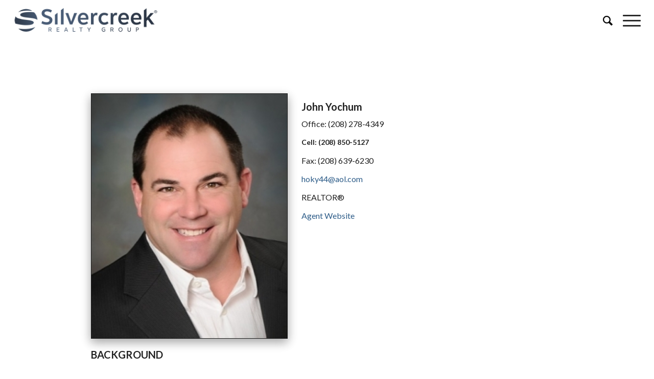

--- FILE ---
content_type: text/html; charset=UTF-8
request_url: https://silvercreekrealty.net/profile/John-Yochum/
body_size: 21788
content:
<!DOCTYPE html>
<html lang="en-US" class="html_stretched responsive av-preloader-disabled  html_header_top html_logo_left html_main_nav_header html_menu_right html_large html_header_sticky_disabled html_header_shrinking_disabled html_mobile_menu_tablet html_header_searchicon html_content_align_center html_header_unstick_top_disabled html_header_stretch html_minimal_header html_av-submenu-hidden html_av-submenu-display-click html_av-overlay-side html_av-overlay-side-classic html_av-submenu-noclone html_entry_id_14397 av-cookies-no-cookie-consent av-no-preview av-default-lightbox html_text_menu_active av-mobile-menu-switch-default">
<head>
<meta charset="UTF-8" />
<meta name="robots" content="index, follow" />


<!-- mobile setting -->
<meta name="viewport" content="width=device-width, initial-scale=1">

<!-- Scripts/CSS and wp_head hook -->
<title>John Yochum</title>
<style> .store_locator_country{display:none;} .store_locator_fax{display:none;} .store_locator_distance{display:none;} .store_locator_email{display:none;} .store_locator_excerpt{display:none;} .store_locator_get_direction{display:none !important;} .store_locator_call_now{display:none !important;} .store_locator_chat{display:none !important;} .store_locator_visit_website{display:none !important;} .store_locator_write_email{display:none !important;} .store_locator_show_on_map{display:none !important;} .store_locator_visit_store{display:none !important;} .store_locator_image{display:none !important;} .store_locator_loading{background-color:#FFFFFF;opacity: 0.8;} .store_locator_loading i{color:#000000;} .gm-style-iw, .store_locator_infowindow{max-width: 350px !important; width: 100% !important; max-height: 400px; white-space: nowrap; overflow: auto;}</style><meta name='robots' content='max-image-preview:large' />
	<style>img:is([sizes="auto" i], [sizes^="auto," i]) { contain-intrinsic-size: 3000px 1500px }</style>
	<link rel='dns-prefetch' href='//maps.google.com' />
<link rel='dns-prefetch' href='//api-idx.diversesolutions.com' />
<link rel='dns-prefetch' href='//maps.googleapis.com' />
<link rel='dns-prefetch' href='//use.fontawesome.com' />
<link rel='dns-prefetch' href='//www.googletagmanager.com' />
<link rel='dns-prefetch' href='//stats.wp.com' />
<link rel='dns-prefetch' href='//cdnjs.cloudflare.com' />
<link href='https://fonts.gstatic.com' crossorigin rel='preconnect' />
<link rel="alternate" type="application/rss+xml" title="Silvercreek Realty Group &raquo; Feed" href="https://silvercreekrealty.net/feed/" />
<link rel="alternate" type="application/rss+xml" title="Silvercreek Realty Group &raquo; Comments Feed" href="https://silvercreekrealty.net/comments/feed/" />

<!-- google webfont font replacement -->

			<script type='text/javascript'>

				(function() {

					/*	check if webfonts are disabled by user setting via cookie - or user must opt in.	*/
					var html = document.getElementsByTagName('html')[0];
					var cookie_check = html.className.indexOf('av-cookies-needs-opt-in') >= 0 || html.className.indexOf('av-cookies-can-opt-out') >= 0;
					var allow_continue = true;
					var silent_accept_cookie = html.className.indexOf('av-cookies-user-silent-accept') >= 0;

					if( cookie_check && ! silent_accept_cookie )
					{
						if( ! document.cookie.match(/aviaCookieConsent/) || html.className.indexOf('av-cookies-session-refused') >= 0 )
						{
							allow_continue = false;
						}
						else
						{
							if( ! document.cookie.match(/aviaPrivacyRefuseCookiesHideBar/) )
							{
								allow_continue = false;
							}
							else if( ! document.cookie.match(/aviaPrivacyEssentialCookiesEnabled/) )
							{
								allow_continue = false;
							}
							else if( document.cookie.match(/aviaPrivacyGoogleWebfontsDisabled/) )
							{
								allow_continue = false;
							}
						}
					}

					if( allow_continue )
					{
						var f = document.createElement('link');

						f.type 	= 'text/css';
						f.rel 	= 'stylesheet';
						f.href 	= 'https://fonts.googleapis.com/css?family=Lato:300,400,700&display=auto';
						f.id 	= 'avia-google-webfont';

						document.getElementsByTagName('head')[0].appendChild(f);
					}
				})();

			</script>
			<link rel='stylesheet' id='dsidxpress-icons-css' href='https://silvercreekrealty.net/wp-content/plugins/dsidxpress/css/dsidx-icons.css?ver=6.8.3' type='text/css' media='all' />
<link rel='stylesheet' id='dsidx-css' href='https://api-idx.diversesolutions.com/combo-css?config=dsidxpress-pro&#038;ver=3.19.1' type='text/css' media='all' />
<link rel='stylesheet' id='dsidxpress-unconditional-css' href='https://silvercreekrealty.net/wp-content/plugins/dsidxpress/css/client.css?ver=6.8.3' type='text/css' media='all' />
<link rel='stylesheet' id='dsidxwidgets-unconditional-css' href='https://silvercreekrealty.net/wp-content/plugins/dsidxpress/dsidxwidgets/css/client.css?ver=6.8.3' type='text/css' media='all' />
<link rel='stylesheet' id='avia-grid-css' href='https://silvercreekrealty.net/wp-content/themes/enfold/css/grid.css?ver=5.6.10' type='text/css' media='all' />
<link rel='stylesheet' id='avia-base-css' href='https://silvercreekrealty.net/wp-content/themes/enfold/css/base.css?ver=5.6.10' type='text/css' media='all' />
<link rel='stylesheet' id='avia-layout-css' href='https://silvercreekrealty.net/wp-content/themes/enfold/css/layout.css?ver=5.6.10' type='text/css' media='all' />
<link rel='stylesheet' id='avia-module-button-css' href='https://silvercreekrealty.net/wp-content/themes/enfold/config-templatebuilder/avia-shortcodes/buttons/buttons.css?ver=5.6.10' type='text/css' media='all' />
<link rel='stylesheet' id='avia-module-button-fullwidth-css' href='https://silvercreekrealty.net/wp-content/themes/enfold/config-templatebuilder/avia-shortcodes/buttons_fullwidth/buttons_fullwidth.css?ver=5.6.10' type='text/css' media='all' />
<link rel='stylesheet' id='avia-module-contact-css' href='https://silvercreekrealty.net/wp-content/themes/enfold/config-templatebuilder/avia-shortcodes/contact/contact.css?ver=5.6.10' type='text/css' media='all' />
<link rel='stylesheet' id='avia-module-dynamic-field-css' href='https://silvercreekrealty.net/wp-content/themes/enfold/config-templatebuilder/avia-shortcodes/dynamic_field/dynamic_field.css?ver=5.6.10' type='text/css' media='all' />
<link rel='stylesheet' id='avia-module-slideshow-css' href='https://silvercreekrealty.net/wp-content/themes/enfold/config-templatebuilder/avia-shortcodes/slideshow/slideshow.css?ver=5.6.10' type='text/css' media='all' />
<link rel='stylesheet' id='avia-module-gallery-css' href='https://silvercreekrealty.net/wp-content/themes/enfold/config-templatebuilder/avia-shortcodes/gallery/gallery.css?ver=5.6.10' type='text/css' media='all' />
<link rel='stylesheet' id='avia-module-gridrow-css' href='https://silvercreekrealty.net/wp-content/themes/enfold/config-templatebuilder/avia-shortcodes/grid_row/grid_row.css?ver=5.6.10' type='text/css' media='all' />
<link rel='stylesheet' id='avia-module-heading-css' href='https://silvercreekrealty.net/wp-content/themes/enfold/config-templatebuilder/avia-shortcodes/heading/heading.css?ver=5.6.10' type='text/css' media='all' />
<link rel='stylesheet' id='avia-module-rotator-css' href='https://silvercreekrealty.net/wp-content/themes/enfold/config-templatebuilder/avia-shortcodes/headline_rotator/headline_rotator.css?ver=5.6.10' type='text/css' media='all' />
<link rel='stylesheet' id='avia-module-hr-css' href='https://silvercreekrealty.net/wp-content/themes/enfold/config-templatebuilder/avia-shortcodes/hr/hr.css?ver=5.6.10' type='text/css' media='all' />
<link rel='stylesheet' id='avia-module-icon-css' href='https://silvercreekrealty.net/wp-content/themes/enfold/config-templatebuilder/avia-shortcodes/icon/icon.css?ver=5.6.10' type='text/css' media='all' />
<link rel='stylesheet' id='avia-module-iconbox-css' href='https://silvercreekrealty.net/wp-content/themes/enfold/config-templatebuilder/avia-shortcodes/iconbox/iconbox.css?ver=5.6.10' type='text/css' media='all' />
<link rel='stylesheet' id='avia-module-iconlist-css' href='https://silvercreekrealty.net/wp-content/themes/enfold/config-templatebuilder/avia-shortcodes/iconlist/iconlist.css?ver=5.6.10' type='text/css' media='all' />
<link rel='stylesheet' id='avia-module-image-css' href='https://silvercreekrealty.net/wp-content/themes/enfold/config-templatebuilder/avia-shortcodes/image/image.css?ver=5.6.10' type='text/css' media='all' />
<link rel='stylesheet' id='avia-module-notification-css' href='https://silvercreekrealty.net/wp-content/themes/enfold/config-templatebuilder/avia-shortcodes/notification/notification.css?ver=5.6.10' type='text/css' media='all' />
<link rel='stylesheet' id='avia-module-portfolio-css' href='https://silvercreekrealty.net/wp-content/themes/enfold/config-templatebuilder/avia-shortcodes/portfolio/portfolio.css?ver=5.6.10' type='text/css' media='all' />
<link rel='stylesheet' id='avia-module-postslider-css' href='https://silvercreekrealty.net/wp-content/themes/enfold/config-templatebuilder/avia-shortcodes/postslider/postslider.css?ver=5.6.10' type='text/css' media='all' />
<link rel='stylesheet' id='avia-module-progress-bar-css' href='https://silvercreekrealty.net/wp-content/themes/enfold/config-templatebuilder/avia-shortcodes/progressbar/progressbar.css?ver=5.6.10' type='text/css' media='all' />
<link rel='stylesheet' id='avia-module-promobox-css' href='https://silvercreekrealty.net/wp-content/themes/enfold/config-templatebuilder/avia-shortcodes/promobox/promobox.css?ver=5.6.10' type='text/css' media='all' />
<link rel='stylesheet' id='avia-module-slideshow-fullsize-css' href='https://silvercreekrealty.net/wp-content/themes/enfold/config-templatebuilder/avia-shortcodes/slideshow_fullsize/slideshow_fullsize.css?ver=5.6.10' type='text/css' media='all' />
<link rel='stylesheet' id='avia-module-slideshow-fullscreen-css' href='https://silvercreekrealty.net/wp-content/themes/enfold/config-templatebuilder/avia-shortcodes/slideshow_fullscreen/slideshow_fullscreen.css?ver=5.6.10' type='text/css' media='all' />
<link rel='stylesheet' id='avia-module-slideshow-ls-css' href='https://silvercreekrealty.net/wp-content/themes/enfold/config-templatebuilder/avia-shortcodes/slideshow_layerslider/slideshow_layerslider.css?ver=5.6.10' type='text/css' media='all' />
<link rel='stylesheet' id='avia-module-social-css' href='https://silvercreekrealty.net/wp-content/themes/enfold/config-templatebuilder/avia-shortcodes/social_share/social_share.css?ver=5.6.10' type='text/css' media='all' />
<link rel='stylesheet' id='avia-module-table-css' href='https://silvercreekrealty.net/wp-content/themes/enfold/config-templatebuilder/avia-shortcodes/table/table.css?ver=5.6.10' type='text/css' media='all' />
<link rel='stylesheet' id='avia-module-tabs-css' href='https://silvercreekrealty.net/wp-content/themes/enfold/config-templatebuilder/avia-shortcodes/tabs/tabs.css?ver=5.6.10' type='text/css' media='all' />
<link rel='stylesheet' id='avia-module-team-css' href='https://silvercreekrealty.net/wp-content/themes/enfold/config-templatebuilder/avia-shortcodes/team/team.css?ver=5.6.10' type='text/css' media='all' />
<link rel='stylesheet' id='avia-module-testimonials-css' href='https://silvercreekrealty.net/wp-content/themes/enfold/config-templatebuilder/avia-shortcodes/testimonials/testimonials.css?ver=5.6.10' type='text/css' media='all' />
<link rel='stylesheet' id='avia-module-toggles-css' href='https://silvercreekrealty.net/wp-content/themes/enfold/config-templatebuilder/avia-shortcodes/toggles/toggles.css?ver=5.6.10' type='text/css' media='all' />
<link rel='stylesheet' id='avia-module-video-css' href='https://silvercreekrealty.net/wp-content/themes/enfold/config-templatebuilder/avia-shortcodes/video/video.css?ver=5.6.10' type='text/css' media='all' />
<style id='cf-frontend-style-inline-css' type='text/css'>
@font-face {
	font-family: 'moontime';
	font-weight: 400;
	font-display: auto;
	src: url('https://silvercreekrealty.net/wp-content/uploads/2022/10/FontsFree-Net-MoonTime-Regular-1.ttf') format('truetype');
}
@font-face {
	font-family: 'locallyowned';
	font-weight: 400;
	font-display: auto;
	src: url('https://silvercreekrealty.net/wp-content/uploads/2022/10/OoohBaby-Regular.ttf') format('truetype');
}
@font-face {
	font-family: 'Lato Regular';
	font-weight: 400;
	font-display: auto;
	src: url('https://silvercreekrealty.net/wp-content/uploads/2019/10/Lato-Regular.ttf') format('truetype');
}
@font-face {
	font-family: 'Lato Bold';
	font-weight: 400;
	font-display: auto;
	src: url('https://silvercreekrealty.net/wp-content/uploads/2019/10/Lato-Bold.ttf') format('truetype');
}
</style>
<style id='wp-emoji-styles-inline-css' type='text/css'>

	img.wp-smiley, img.emoji {
		display: inline !important;
		border: none !important;
		box-shadow: none !important;
		height: 1em !important;
		width: 1em !important;
		margin: 0 0.07em !important;
		vertical-align: -0.1em !important;
		background: none !important;
		padding: 0 !important;
	}
</style>
<link rel='stylesheet' id='wp-block-library-css' href='https://silvercreekrealty.net/wp-includes/css/dist/block-library/style.min.css?ver=6.8.3' type='text/css' media='all' />
<style id='global-styles-inline-css' type='text/css'>
:root{--wp--preset--aspect-ratio--square: 1;--wp--preset--aspect-ratio--4-3: 4/3;--wp--preset--aspect-ratio--3-4: 3/4;--wp--preset--aspect-ratio--3-2: 3/2;--wp--preset--aspect-ratio--2-3: 2/3;--wp--preset--aspect-ratio--16-9: 16/9;--wp--preset--aspect-ratio--9-16: 9/16;--wp--preset--color--black: #000000;--wp--preset--color--cyan-bluish-gray: #abb8c3;--wp--preset--color--white: #ffffff;--wp--preset--color--pale-pink: #f78da7;--wp--preset--color--vivid-red: #cf2e2e;--wp--preset--color--luminous-vivid-orange: #ff6900;--wp--preset--color--luminous-vivid-amber: #fcb900;--wp--preset--color--light-green-cyan: #7bdcb5;--wp--preset--color--vivid-green-cyan: #00d084;--wp--preset--color--pale-cyan-blue: #8ed1fc;--wp--preset--color--vivid-cyan-blue: #0693e3;--wp--preset--color--vivid-purple: #9b51e0;--wp--preset--color--metallic-red: #b02b2c;--wp--preset--color--maximum-yellow-red: #edae44;--wp--preset--color--yellow-sun: #eeee22;--wp--preset--color--palm-leaf: #83a846;--wp--preset--color--aero: #7bb0e7;--wp--preset--color--old-lavender: #745f7e;--wp--preset--color--steel-teal: #5f8789;--wp--preset--color--raspberry-pink: #d65799;--wp--preset--color--medium-turquoise: #4ecac2;--wp--preset--gradient--vivid-cyan-blue-to-vivid-purple: linear-gradient(135deg,rgba(6,147,227,1) 0%,rgb(155,81,224) 100%);--wp--preset--gradient--light-green-cyan-to-vivid-green-cyan: linear-gradient(135deg,rgb(122,220,180) 0%,rgb(0,208,130) 100%);--wp--preset--gradient--luminous-vivid-amber-to-luminous-vivid-orange: linear-gradient(135deg,rgba(252,185,0,1) 0%,rgba(255,105,0,1) 100%);--wp--preset--gradient--luminous-vivid-orange-to-vivid-red: linear-gradient(135deg,rgba(255,105,0,1) 0%,rgb(207,46,46) 100%);--wp--preset--gradient--very-light-gray-to-cyan-bluish-gray: linear-gradient(135deg,rgb(238,238,238) 0%,rgb(169,184,195) 100%);--wp--preset--gradient--cool-to-warm-spectrum: linear-gradient(135deg,rgb(74,234,220) 0%,rgb(151,120,209) 20%,rgb(207,42,186) 40%,rgb(238,44,130) 60%,rgb(251,105,98) 80%,rgb(254,248,76) 100%);--wp--preset--gradient--blush-light-purple: linear-gradient(135deg,rgb(255,206,236) 0%,rgb(152,150,240) 100%);--wp--preset--gradient--blush-bordeaux: linear-gradient(135deg,rgb(254,205,165) 0%,rgb(254,45,45) 50%,rgb(107,0,62) 100%);--wp--preset--gradient--luminous-dusk: linear-gradient(135deg,rgb(255,203,112) 0%,rgb(199,81,192) 50%,rgb(65,88,208) 100%);--wp--preset--gradient--pale-ocean: linear-gradient(135deg,rgb(255,245,203) 0%,rgb(182,227,212) 50%,rgb(51,167,181) 100%);--wp--preset--gradient--electric-grass: linear-gradient(135deg,rgb(202,248,128) 0%,rgb(113,206,126) 100%);--wp--preset--gradient--midnight: linear-gradient(135deg,rgb(2,3,129) 0%,rgb(40,116,252) 100%);--wp--preset--font-size--small: 1rem;--wp--preset--font-size--medium: 1.125rem;--wp--preset--font-size--large: 1.75rem;--wp--preset--font-size--x-large: clamp(1.75rem, 3vw, 2.25rem);--wp--preset--spacing--20: 0.44rem;--wp--preset--spacing--30: 0.67rem;--wp--preset--spacing--40: 1rem;--wp--preset--spacing--50: 1.5rem;--wp--preset--spacing--60: 2.25rem;--wp--preset--spacing--70: 3.38rem;--wp--preset--spacing--80: 5.06rem;--wp--preset--shadow--natural: 6px 6px 9px rgba(0, 0, 0, 0.2);--wp--preset--shadow--deep: 12px 12px 50px rgba(0, 0, 0, 0.4);--wp--preset--shadow--sharp: 6px 6px 0px rgba(0, 0, 0, 0.2);--wp--preset--shadow--outlined: 6px 6px 0px -3px rgba(255, 255, 255, 1), 6px 6px rgba(0, 0, 0, 1);--wp--preset--shadow--crisp: 6px 6px 0px rgba(0, 0, 0, 1);}:root { --wp--style--global--content-size: 800px;--wp--style--global--wide-size: 1130px; }:where(body) { margin: 0; }.wp-site-blocks > .alignleft { float: left; margin-right: 2em; }.wp-site-blocks > .alignright { float: right; margin-left: 2em; }.wp-site-blocks > .aligncenter { justify-content: center; margin-left: auto; margin-right: auto; }:where(.is-layout-flex){gap: 0.5em;}:where(.is-layout-grid){gap: 0.5em;}.is-layout-flow > .alignleft{float: left;margin-inline-start: 0;margin-inline-end: 2em;}.is-layout-flow > .alignright{float: right;margin-inline-start: 2em;margin-inline-end: 0;}.is-layout-flow > .aligncenter{margin-left: auto !important;margin-right: auto !important;}.is-layout-constrained > .alignleft{float: left;margin-inline-start: 0;margin-inline-end: 2em;}.is-layout-constrained > .alignright{float: right;margin-inline-start: 2em;margin-inline-end: 0;}.is-layout-constrained > .aligncenter{margin-left: auto !important;margin-right: auto !important;}.is-layout-constrained > :where(:not(.alignleft):not(.alignright):not(.alignfull)){max-width: var(--wp--style--global--content-size);margin-left: auto !important;margin-right: auto !important;}.is-layout-constrained > .alignwide{max-width: var(--wp--style--global--wide-size);}body .is-layout-flex{display: flex;}.is-layout-flex{flex-wrap: wrap;align-items: center;}.is-layout-flex > :is(*, div){margin: 0;}body .is-layout-grid{display: grid;}.is-layout-grid > :is(*, div){margin: 0;}body{padding-top: 0px;padding-right: 0px;padding-bottom: 0px;padding-left: 0px;}a:where(:not(.wp-element-button)){text-decoration: underline;}:root :where(.wp-element-button, .wp-block-button__link){background-color: #32373c;border-width: 0;color: #fff;font-family: inherit;font-size: inherit;line-height: inherit;padding: calc(0.667em + 2px) calc(1.333em + 2px);text-decoration: none;}.has-black-color{color: var(--wp--preset--color--black) !important;}.has-cyan-bluish-gray-color{color: var(--wp--preset--color--cyan-bluish-gray) !important;}.has-white-color{color: var(--wp--preset--color--white) !important;}.has-pale-pink-color{color: var(--wp--preset--color--pale-pink) !important;}.has-vivid-red-color{color: var(--wp--preset--color--vivid-red) !important;}.has-luminous-vivid-orange-color{color: var(--wp--preset--color--luminous-vivid-orange) !important;}.has-luminous-vivid-amber-color{color: var(--wp--preset--color--luminous-vivid-amber) !important;}.has-light-green-cyan-color{color: var(--wp--preset--color--light-green-cyan) !important;}.has-vivid-green-cyan-color{color: var(--wp--preset--color--vivid-green-cyan) !important;}.has-pale-cyan-blue-color{color: var(--wp--preset--color--pale-cyan-blue) !important;}.has-vivid-cyan-blue-color{color: var(--wp--preset--color--vivid-cyan-blue) !important;}.has-vivid-purple-color{color: var(--wp--preset--color--vivid-purple) !important;}.has-metallic-red-color{color: var(--wp--preset--color--metallic-red) !important;}.has-maximum-yellow-red-color{color: var(--wp--preset--color--maximum-yellow-red) !important;}.has-yellow-sun-color{color: var(--wp--preset--color--yellow-sun) !important;}.has-palm-leaf-color{color: var(--wp--preset--color--palm-leaf) !important;}.has-aero-color{color: var(--wp--preset--color--aero) !important;}.has-old-lavender-color{color: var(--wp--preset--color--old-lavender) !important;}.has-steel-teal-color{color: var(--wp--preset--color--steel-teal) !important;}.has-raspberry-pink-color{color: var(--wp--preset--color--raspberry-pink) !important;}.has-medium-turquoise-color{color: var(--wp--preset--color--medium-turquoise) !important;}.has-black-background-color{background-color: var(--wp--preset--color--black) !important;}.has-cyan-bluish-gray-background-color{background-color: var(--wp--preset--color--cyan-bluish-gray) !important;}.has-white-background-color{background-color: var(--wp--preset--color--white) !important;}.has-pale-pink-background-color{background-color: var(--wp--preset--color--pale-pink) !important;}.has-vivid-red-background-color{background-color: var(--wp--preset--color--vivid-red) !important;}.has-luminous-vivid-orange-background-color{background-color: var(--wp--preset--color--luminous-vivid-orange) !important;}.has-luminous-vivid-amber-background-color{background-color: var(--wp--preset--color--luminous-vivid-amber) !important;}.has-light-green-cyan-background-color{background-color: var(--wp--preset--color--light-green-cyan) !important;}.has-vivid-green-cyan-background-color{background-color: var(--wp--preset--color--vivid-green-cyan) !important;}.has-pale-cyan-blue-background-color{background-color: var(--wp--preset--color--pale-cyan-blue) !important;}.has-vivid-cyan-blue-background-color{background-color: var(--wp--preset--color--vivid-cyan-blue) !important;}.has-vivid-purple-background-color{background-color: var(--wp--preset--color--vivid-purple) !important;}.has-metallic-red-background-color{background-color: var(--wp--preset--color--metallic-red) !important;}.has-maximum-yellow-red-background-color{background-color: var(--wp--preset--color--maximum-yellow-red) !important;}.has-yellow-sun-background-color{background-color: var(--wp--preset--color--yellow-sun) !important;}.has-palm-leaf-background-color{background-color: var(--wp--preset--color--palm-leaf) !important;}.has-aero-background-color{background-color: var(--wp--preset--color--aero) !important;}.has-old-lavender-background-color{background-color: var(--wp--preset--color--old-lavender) !important;}.has-steel-teal-background-color{background-color: var(--wp--preset--color--steel-teal) !important;}.has-raspberry-pink-background-color{background-color: var(--wp--preset--color--raspberry-pink) !important;}.has-medium-turquoise-background-color{background-color: var(--wp--preset--color--medium-turquoise) !important;}.has-black-border-color{border-color: var(--wp--preset--color--black) !important;}.has-cyan-bluish-gray-border-color{border-color: var(--wp--preset--color--cyan-bluish-gray) !important;}.has-white-border-color{border-color: var(--wp--preset--color--white) !important;}.has-pale-pink-border-color{border-color: var(--wp--preset--color--pale-pink) !important;}.has-vivid-red-border-color{border-color: var(--wp--preset--color--vivid-red) !important;}.has-luminous-vivid-orange-border-color{border-color: var(--wp--preset--color--luminous-vivid-orange) !important;}.has-luminous-vivid-amber-border-color{border-color: var(--wp--preset--color--luminous-vivid-amber) !important;}.has-light-green-cyan-border-color{border-color: var(--wp--preset--color--light-green-cyan) !important;}.has-vivid-green-cyan-border-color{border-color: var(--wp--preset--color--vivid-green-cyan) !important;}.has-pale-cyan-blue-border-color{border-color: var(--wp--preset--color--pale-cyan-blue) !important;}.has-vivid-cyan-blue-border-color{border-color: var(--wp--preset--color--vivid-cyan-blue) !important;}.has-vivid-purple-border-color{border-color: var(--wp--preset--color--vivid-purple) !important;}.has-metallic-red-border-color{border-color: var(--wp--preset--color--metallic-red) !important;}.has-maximum-yellow-red-border-color{border-color: var(--wp--preset--color--maximum-yellow-red) !important;}.has-yellow-sun-border-color{border-color: var(--wp--preset--color--yellow-sun) !important;}.has-palm-leaf-border-color{border-color: var(--wp--preset--color--palm-leaf) !important;}.has-aero-border-color{border-color: var(--wp--preset--color--aero) !important;}.has-old-lavender-border-color{border-color: var(--wp--preset--color--old-lavender) !important;}.has-steel-teal-border-color{border-color: var(--wp--preset--color--steel-teal) !important;}.has-raspberry-pink-border-color{border-color: var(--wp--preset--color--raspberry-pink) !important;}.has-medium-turquoise-border-color{border-color: var(--wp--preset--color--medium-turquoise) !important;}.has-vivid-cyan-blue-to-vivid-purple-gradient-background{background: var(--wp--preset--gradient--vivid-cyan-blue-to-vivid-purple) !important;}.has-light-green-cyan-to-vivid-green-cyan-gradient-background{background: var(--wp--preset--gradient--light-green-cyan-to-vivid-green-cyan) !important;}.has-luminous-vivid-amber-to-luminous-vivid-orange-gradient-background{background: var(--wp--preset--gradient--luminous-vivid-amber-to-luminous-vivid-orange) !important;}.has-luminous-vivid-orange-to-vivid-red-gradient-background{background: var(--wp--preset--gradient--luminous-vivid-orange-to-vivid-red) !important;}.has-very-light-gray-to-cyan-bluish-gray-gradient-background{background: var(--wp--preset--gradient--very-light-gray-to-cyan-bluish-gray) !important;}.has-cool-to-warm-spectrum-gradient-background{background: var(--wp--preset--gradient--cool-to-warm-spectrum) !important;}.has-blush-light-purple-gradient-background{background: var(--wp--preset--gradient--blush-light-purple) !important;}.has-blush-bordeaux-gradient-background{background: var(--wp--preset--gradient--blush-bordeaux) !important;}.has-luminous-dusk-gradient-background{background: var(--wp--preset--gradient--luminous-dusk) !important;}.has-pale-ocean-gradient-background{background: var(--wp--preset--gradient--pale-ocean) !important;}.has-electric-grass-gradient-background{background: var(--wp--preset--gradient--electric-grass) !important;}.has-midnight-gradient-background{background: var(--wp--preset--gradient--midnight) !important;}.has-small-font-size{font-size: var(--wp--preset--font-size--small) !important;}.has-medium-font-size{font-size: var(--wp--preset--font-size--medium) !important;}.has-large-font-size{font-size: var(--wp--preset--font-size--large) !important;}.has-x-large-font-size{font-size: var(--wp--preset--font-size--x-large) !important;}
:where(.wp-block-post-template.is-layout-flex){gap: 1.25em;}:where(.wp-block-post-template.is-layout-grid){gap: 1.25em;}
:where(.wp-block-columns.is-layout-flex){gap: 2em;}:where(.wp-block-columns.is-layout-grid){gap: 2em;}
:root :where(.wp-block-pullquote){font-size: 1.5em;line-height: 1.6;}
</style>
<link rel='stylesheet' id='wordpress-store-locator-css' href='https://silvercreekrealty.net/wp-content/plugins/wordpress-store-locator/public/css/wordpress-store-locator-public.css?ver=2.2.1' type='text/css' media='all' />
<link rel='stylesheet' id='wordpress-store-locator-bootstrap-css' href='https://silvercreekrealty.net/wp-content/plugins/wordpress-store-locator/public/vendor/bootstrap/bootstrap.min.css?ver=2.2.1' type='text/css' media='all' />
<link rel='stylesheet' id='font-awesome-store-locator-css' href='https://cdnjs.cloudflare.com/ajax/libs/font-awesome/5.14.0/css/all.min.css?ver=5.14.0' type='text/css' media='all' />
<link rel='stylesheet' id='avia-scs-css' href='https://silvercreekrealty.net/wp-content/themes/enfold/css/shortcodes.css?ver=5.6.10' type='text/css' media='all' />
<link rel='stylesheet' id='avia-fold-unfold-css' href='https://silvercreekrealty.net/wp-content/themes/enfold/css/avia-snippet-fold-unfold.css?ver=5.6.10' type='text/css' media='all' />
<link rel='stylesheet' id='avia-popup-css-css' href='https://silvercreekrealty.net/wp-content/themes/enfold/js/aviapopup/magnific-popup.min.css?ver=5.6.10' type='text/css' media='screen' />
<link rel='stylesheet' id='avia-lightbox-css' href='https://silvercreekrealty.net/wp-content/themes/enfold/css/avia-snippet-lightbox.css?ver=5.6.10' type='text/css' media='screen' />
<link rel='stylesheet' id='avia-widget-css-css' href='https://silvercreekrealty.net/wp-content/themes/enfold/css/avia-snippet-widget.css?ver=5.6.10' type='text/css' media='screen' />
<link rel='stylesheet' id='avia-dynamic-css' href='https://silvercreekrealty.net/wp-content/uploads/dynamic_avia/enfold.css?ver=696558072b90a' type='text/css' media='all' />
<link rel='stylesheet' id='avia-custom-css' href='https://silvercreekrealty.net/wp-content/themes/enfold/css/custom.css?ver=5.6.10' type='text/css' media='all' />
<link rel='stylesheet' id='abcfsl-staff-list-css' href='https://silvercreekrealty.net/wp-content/plugins/abcfolio-staff-list-pro/css/staff-list.css?ver=4.0.9' type='text/css' media='all' />
<link rel='stylesheet' id='abcf_staff_search-css' href='https://silvercreekrealty.net/wp-content/plugins/abcfolio-staff-search/css/staff-search.css?ver=0.7.1' type='text/css' media='all' />
<link rel='stylesheet' id='avia-gravity-css' href='https://silvercreekrealty.net/wp-content/themes/enfold/config-gravityforms/gravity-mod.css?ver=5.6.10' type='text/css' media='screen' />
<link rel='stylesheet' id='avia-single-post-14397-css' href='https://silvercreekrealty.net/wp-content/uploads/dynamic_avia/avia_posts_css/post-14397.css?ver=ver-1768249903' type='text/css' media='all' />
<script type="text/javascript" src="https://silvercreekrealty.net/wp-includes/js/jquery/jquery.min.js?ver=3.7.1" id="jquery-core-js"></script>
<script type="text/javascript" src="https://silvercreekrealty.net/wp-includes/js/jquery/jquery-migrate.min.js?ver=3.4.1" id="jquery-migrate-js"></script>
<script type="text/javascript" id="dsidx-js-extra">
/* <![CDATA[ */
var dsidxAjaxHandler = {"ajaxurl":"https:\/\/silvercreekrealty.net\/wp-admin\/admin-ajax.php"};
/* ]]> */
</script>
<script type="text/javascript" src="https://api-idx.diversesolutions.com/combo-js?config=dsidxpress-pro&amp;ver=3.19.1" id="dsidx-js"></script>
<script type="text/javascript" src="//maps.googleapis.com/maps/api/js?key=AIzaSyAUgizYob3tgpFQp0m2RaXhEZ6n1npQzq4&amp;libraries=drawing%2Cgeometry&amp;ver=6.8.3" id="dsidxpress_google_maps_geocode_api-js"></script>
<script type="text/javascript" src="https://use.fontawesome.com/2c2e393719.js?ver=6.8.3" id="fontawesome-js"></script>
<script type="text/javascript" src="https://silvercreekrealty.net/wp-content/themes/enfold/js/avia-js.js?ver=5.6.10" id="avia-js-js"></script>
<script type="text/javascript" src="https://silvercreekrealty.net/wp-content/themes/enfold/js/avia-compat.js?ver=5.6.10" id="avia-compat-js"></script>

<!-- Google tag (gtag.js) snippet added by Site Kit -->
<!-- Google Analytics snippet added by Site Kit -->
<script type="text/javascript" src="https://www.googletagmanager.com/gtag/js?id=GT-K4CPSV2" id="google_gtagjs-js" async></script>
<script type="text/javascript" id="google_gtagjs-js-after">
/* <![CDATA[ */
window.dataLayer = window.dataLayer || [];function gtag(){dataLayer.push(arguments);}
gtag("set","linker",{"domains":["silvercreekrealty.net"]});
gtag("js", new Date());
gtag("set", "developer_id.dZTNiMT", true);
gtag("config", "GT-K4CPSV2");
/* ]]> */
</script>
<link rel="https://api.w.org/" href="https://silvercreekrealty.net/wp-json/" /><link rel="alternate" title="JSON" type="application/json" href="https://silvercreekrealty.net/wp-json/wp/v2/pages/14397" /><link rel="EditURI" type="application/rsd+xml" title="RSD" href="https://silvercreekrealty.net/xmlrpc.php?rsd" />
<meta name="generator" content="WordPress 6.8.3" />
<link rel="canonical" href="https://silvercreekrealty.net/profile/" />
<link rel='shortlink' href='https://wp.me/P1SPXS-3Kd' />
<link rel="alternate" title="oEmbed (JSON)" type="application/json+oembed" href="https://silvercreekrealty.net/wp-json/oembed/1.0/embed?url=https%3A%2F%2Fsilvercreekrealty.net%2Fprofile%2F" />
<link rel="alternate" title="oEmbed (XML)" type="text/xml+oembed" href="https://silvercreekrealty.net/wp-json/oembed/1.0/embed?url=https%3A%2F%2Fsilvercreekrealty.net%2Fprofile%2F&#038;format=xml" />
<meta name="generator" content="Site Kit by Google 1.170.0" />	<style>img#wpstats{display:none}</style>
		<link rel="profile" href="https://gmpg.org/xfn/11" />
<link rel="alternate" type="application/rss+xml" title="Silvercreek Realty Group RSS2 Feed" href="https://silvercreekrealty.net/feed/" />
<link rel="pingback" href="https://silvercreekrealty.net/xmlrpc.php" />
<!--[if lt IE 9]><script src="https://silvercreekrealty.net/wp-content/themes/enfold/js/html5shiv.js"></script><![endif]-->
<link rel="icon" href="https://silvercreekrealtymedia.s3.us-west-2.amazonaws.com/wp-content/uploads/2013/04/10182820/favicon.png" type="image/png">
<link rel="icon" href="https://silvercreekrealty.net/wp-content/uploads/2022/11/cropped-Silvercreek-logo-Blue-icon-32x32.png" sizes="32x32" />
<link rel="icon" href="https://silvercreekrealty.net/wp-content/uploads/2022/11/cropped-Silvercreek-logo-Blue-icon-192x192.png" sizes="192x192" />
<link rel="apple-touch-icon" href="https://silvercreekrealty.net/wp-content/uploads/2022/11/cropped-Silvercreek-logo-Blue-icon-180x180.png" />
<meta name="msapplication-TileImage" content="https://silvercreekrealty.net/wp-content/uploads/2022/11/cropped-Silvercreek-logo-Blue-icon-270x270.png" />
<style type="text/css">
		@font-face {font-family: 'entypo-fontello'; font-weight: normal; font-style: normal; font-display: auto;
		src: url('https://silvercreekrealty.net/wp-content/themes/enfold/config-templatebuilder/avia-template-builder/assets/fonts/entypo-fontello.woff2') format('woff2'),
		url('https://silvercreekrealty.net/wp-content/themes/enfold/config-templatebuilder/avia-template-builder/assets/fonts/entypo-fontello.woff') format('woff'),
		url('https://silvercreekrealty.net/wp-content/themes/enfold/config-templatebuilder/avia-template-builder/assets/fonts/entypo-fontello.ttf') format('truetype'),
		url('https://silvercreekrealty.net/wp-content/themes/enfold/config-templatebuilder/avia-template-builder/assets/fonts/entypo-fontello.svg#entypo-fontello') format('svg'),
		url('https://silvercreekrealty.net/wp-content/themes/enfold/config-templatebuilder/avia-template-builder/assets/fonts/entypo-fontello.eot'),
		url('https://silvercreekrealty.net/wp-content/themes/enfold/config-templatebuilder/avia-template-builder/assets/fonts/entypo-fontello.eot?#iefix') format('embedded-opentype');
		} #top .avia-font-entypo-fontello, body .avia-font-entypo-fontello, html body [data-av_iconfont='entypo-fontello']:before{ font-family: 'entypo-fontello'; }
		</style>

<!--
Debugging Info for Theme support: 

Theme: Enfold
Version: 5.6.10
Installed: enfold
AviaFramework Version: 5.6
AviaBuilder Version: 5.3
aviaElementManager Version: 1.0.1
ML:256-PU:96-PLA:23
WP:6.8.3
Compress: CSS:disabled - JS:disabled
Updates: enabled - token has changed and not verified
PLAu:23
-->
</head>

<body id="top" class="wp-singular page-template-default page page-id-14397 wp-theme-enfold stretched rtl_columns av-curtain-numeric lato  avia-responsive-images-support" itemscope="itemscope" itemtype="https://schema.org/WebPage" >

	
	<div id='wrap_all'>

	
<header id='header' class='all_colors header_color light_bg_color  av_header_top av_logo_left av_main_nav_header av_menu_right av_large av_header_sticky_disabled av_header_shrinking_disabled av_header_stretch av_mobile_menu_tablet av_header_searchicon av_header_unstick_top_disabled av_minimal_header av_bottom_nav_disabled  av_header_border_disabled' data-av_shrink_factor='50' role="banner" itemscope="itemscope" itemtype="https://schema.org/WPHeader" >

		<div  id='header_main' class='container_wrap container_wrap_logo'>

        <div class='container av-logo-container'><div class='inner-container'><span class='logo avia-standard-logo'><a href='https://silvercreekrealty.net/' class='' aria-label='silvercreeklogo22' title='silvercreeklogo22'><img src="https://silvercreekrealty.net/wp-content/uploads/2022/10/silvercreeklogo22.png" srcset="https://silvercreekrealty.net/wp-content/uploads/2022/10/silvercreeklogo22.png 600w, https://silvercreekrealty.net/wp-content/uploads/2022/10/silvercreeklogo22-300x84.png 300w" sizes="(max-width: 600px) 100vw, 600px" height="100" width="300" alt='Silvercreek Realty Group' title='silvercreeklogo22' /></a></span><nav class='main_menu' data-selectname='Select a page'  role="navigation" itemscope="itemscope" itemtype="https://schema.org/SiteNavigationElement" ><div class="avia-menu av-main-nav-wrap"><ul role="menu" class="menu av-main-nav" id="avia-menu"><li role="menuitem" id="menu-item-6645" class="menu-item menu-item-type-post_type menu-item-object-page menu-item-home menu-item-top-level menu-item-top-level-1"><a href="https://silvercreekrealty.net/" itemprop="url" tabindex="0"><span class="avia-bullet"></span><span class="avia-menu-text">HOME</span><span class="avia-menu-fx"><span class="avia-arrow-wrap"><span class="avia-arrow"></span></span></span></a></li>
<li role="menuitem" id="menu-item-12260" class="menu-item menu-item-type-custom menu-item-object-custom menu-item-mega-parent  menu-item-top-level menu-item-top-level-2"><a href="https://silvercreekrealty.net/office-locations/" itemprop="url" tabindex="0"><span class="avia-bullet"></span><span class="avia-menu-text">OFFICE LOCATIONS</span><span class="avia-menu-fx"><span class="avia-arrow-wrap"><span class="avia-arrow"></span></span></span></a></li>
<li role="menuitem" id="menu-item-19680" class="menu-item menu-item-type-custom menu-item-object-custom menu-item-has-children menu-item-mega-parent  menu-item-top-level menu-item-top-level-3"><a href="https://silvercreekrealty.net/search/" itemprop="url" tabindex="0"><span class="avia-bullet"></span><span class="avia-menu-text">PROPERTY SEARCH</span><span class="avia-menu-fx"><span class="avia-arrow-wrap"><span class="avia-arrow"></span></span></span></a>
<div class='avia_mega_div avia_mega6 twelve units'>

<ul class="sub-menu">
	<li role="menuitem" id="menu-item-3672" class="menu-item menu-item-type-custom menu-item-object-custom menu-item-home menu-item-has-children avia_mega_menu_columns_6 three units  avia_mega_menu_columns_first"><span class='mega_menu_title heading-color av-special-font'><a href='https://silvercreekrealty.net'>TREASURE VALLEY</a></span>
	<ul class="sub-menu">
		<li role="menuitem" id="menu-item-455" class="menu-item menu-item-type-post_type menu-item-object-page"><a href="https://silvercreekrealty.net/boise-homes/" itemprop="url" tabindex="0"><span class="avia-bullet"></span><span class="avia-menu-text">Boise Idaho Real Estate</span></a></li>
		<li role="menuitem" id="menu-item-3443" class="menu-item menu-item-type-post_type menu-item-object-page"><a href="https://silvercreekrealty.net/eagle-homes/" itemprop="url" tabindex="0"><span class="avia-bullet"></span><span class="avia-menu-text">Eagle Homes</span></a></li>
		<li role="menuitem" id="menu-item-3448" class="menu-item menu-item-type-post_type menu-item-object-page"><a href="https://silvercreekrealty.net/kuna-homes/" itemprop="url" tabindex="0"><span class="avia-bullet"></span><span class="avia-menu-text">Kuna Homes</span></a></li>
		<li role="menuitem" id="menu-item-3450" class="menu-item menu-item-type-post_type menu-item-object-page"><a href="https://silvercreekrealty.net/meridian-homes/" itemprop="url" tabindex="0"><span class="avia-bullet"></span><span class="avia-menu-text">Meridian Homes</span></a></li>
		<li role="menuitem" id="menu-item-3451" class="menu-item menu-item-type-post_type menu-item-object-page"><a href="https://silvercreekrealty.net/middleton-homes/" itemprop="url" tabindex="0"><span class="avia-bullet"></span><span class="avia-menu-text">Middleton Homes</span></a></li>
		<li role="menuitem" id="menu-item-3452" class="menu-item menu-item-type-post_type menu-item-object-page"><a href="https://silvercreekrealty.net/nampa-homes/" itemprop="url" tabindex="0"><span class="avia-bullet"></span><span class="avia-menu-text">Nampa Homes</span></a></li>
	</ul>
</li>
	<li role="menuitem" id="menu-item-10563" class="menu-item menu-item-type-custom menu-item-object-custom menu-item-has-children avia_mega_menu_columns_6 three units "><span class='mega_menu_title heading-color av-special-font'>ADA COUNTY</span>
	<ul class="sub-menu">
		<li role="menuitem" id="menu-item-9348" class="menu-item menu-item-type-post_type menu-item-object-page"><a href="https://silvercreekrealty.net/antler-ridge/" itemprop="url" tabindex="0"><span class="avia-bullet"></span><span class="avia-menu-text">Antler Ridge</span></a></li>
		<li role="menuitem" id="menu-item-9351" class="menu-item menu-item-type-post_type menu-item-object-page"><a href="https://silvercreekrealty.net/arrowrock-ranch/" itemprop="url" tabindex="0"><span class="avia-bullet"></span><span class="avia-menu-text">Arrowrock Ranch</span></a></li>
		<li role="menuitem" id="menu-item-9339" class="menu-item menu-item-type-post_type menu-item-object-page"><a href="https://silvercreekrealty.net/ashbury/" itemprop="url" tabindex="0"><span class="avia-bullet"></span><span class="avia-menu-text">Ashbury</span></a></li>
		<li role="menuitem" id="menu-item-3440" class="menu-item menu-item-type-post_type menu-item-object-page"><a href="https://silvercreekrealty.net/communities/banbury/" itemprop="url" tabindex="0"><span class="avia-bullet"></span><span class="avia-menu-text">Banbury</span></a></li>
		<li role="menuitem" id="menu-item-3441" class="menu-item menu-item-type-post_type menu-item-object-page"><a href="https://silvercreekrealty.net/communities/bridgetower/" itemprop="url" tabindex="0"><span class="avia-bullet"></span><span class="avia-menu-text">Bridgetower</span></a></li>
		<li role="menuitem" id="menu-item-8984" class="menu-item menu-item-type-post_type menu-item-object-page"><a href="https://silvercreekrealty.net/charter-point/" itemprop="url" tabindex="0"><span class="avia-bullet"></span><span class="avia-menu-text">Charter Point</span></a></li>
		<li role="menuitem" id="menu-item-3442" class="menu-item menu-item-type-post_type menu-item-object-page"><a href="https://silvercreekrealty.net/communities/columbia-village/" itemprop="url" tabindex="0"><span class="avia-bullet"></span><span class="avia-menu-text">Columbia Village</span></a></li>
		<li role="menuitem" id="menu-item-18200" class="menu-item menu-item-type-post_type menu-item-object-page"><a href="https://silvercreekrealty.net/el-paseo/" itemprop="url" tabindex="0"><span class="avia-bullet"></span><span class="avia-menu-text">El Paseo</span></a></li>
		<li role="menuitem" id="menu-item-18201" class="menu-item menu-item-type-post_type menu-item-object-page"><a href="https://silvercreekrealty.net/fall-creek/" itemprop="url" tabindex="0"><span class="avia-bullet"></span><span class="avia-menu-text">Fall Creek</span></a></li>
		<li role="menuitem" id="menu-item-3446" class="menu-item menu-item-type-post_type menu-item-object-page"><a href="https://silvercreekrealty.net/communities/harris-ranch/" itemprop="url" tabindex="0"><span class="avia-bullet"></span><span class="avia-menu-text">Harris Ranch</span></a></li>
		<li role="menuitem" id="menu-item-3447" class="menu-item menu-item-type-post_type menu-item-object-page"><a href="https://silvercreekrealty.net/communities/hidden-springs/" itemprop="url" tabindex="0"><span class="avia-bullet"></span><span class="avia-menu-text">Hidden Springs</span></a></li>
		<li role="menuitem" id="menu-item-8947" class="menu-item menu-item-type-post_type menu-item-object-page"><a href="https://silvercreekrealty.net/lochsa-falls/" itemprop="url" tabindex="0"><span class="avia-bullet"></span><span class="avia-menu-text">Lochsa Falls</span></a></li>
		<li role="menuitem" id="menu-item-18204" class="menu-item menu-item-type-post_type menu-item-object-page"><a href="https://silvercreekrealty.net/mace-river-ranch/" itemprop="url" tabindex="0"><span class="avia-bullet"></span><span class="avia-menu-text">Mace River Ranch</span></a></li>
		<li role="menuitem" id="menu-item-8940" class="menu-item menu-item-type-post_type menu-item-object-page"><a href="https://silvercreekrealty.net/communities/paramount/" itemprop="url" tabindex="0"><span class="avia-bullet"></span><span class="avia-menu-text">Paramount</span></a></li>
		<li role="menuitem" id="menu-item-8981" class="menu-item menu-item-type-post_type menu-item-object-page"><a href="https://silvercreekrealty.net/spurwing-greens/" itemprop="url" tabindex="0"><span class="avia-bullet"></span><span class="avia-menu-text">Spurwing Greens</span></a></li>
		<li role="menuitem" id="menu-item-18208" class="menu-item menu-item-type-post_type menu-item-object-page"><a href="https://silvercreekrealty.net/stans-homeplace/" itemprop="url" tabindex="0"><span class="avia-bullet"></span><span class="avia-menu-text">Stan’s Homeplace</span></a></li>
		<li role="menuitem" id="menu-item-8990" class="menu-item menu-item-type-post_type menu-item-object-page"><a href="https://silvercreekrealty.net/surprise-valley/" itemprop="url" tabindex="0"><span class="avia-bullet"></span><span class="avia-menu-text">Surprise Valley</span></a></li>
		<li role="menuitem" id="menu-item-8943" class="menu-item menu-item-type-post_type menu-item-object-page"><a href="https://silvercreekrealty.net/tuscany/" itemprop="url" tabindex="0"><span class="avia-bullet"></span><span class="avia-menu-text">Tuscany</span></a></li>
		<li role="menuitem" id="menu-item-3458" class="menu-item menu-item-type-post_type menu-item-object-page"><a href="https://silvercreekrealty.net/communities/two-rivers/" itemprop="url" tabindex="0"><span class="avia-bullet"></span><span class="avia-menu-text">Two Rivers</span></a></li>
	</ul>
</li>
	<li role="menuitem" id="menu-item-10564" class="menu-item menu-item-type-custom menu-item-object-custom menu-item-has-children avia_mega_menu_columns_6 three units "><span class='mega_menu_title heading-color av-special-font'>CANYON COUNTY</span>
	<ul class="sub-menu">
		<li role="menuitem" id="menu-item-10552" class="menu-item menu-item-type-post_type menu-item-object-page"><a href="https://silvercreekrealty.net/homes-for-sale-in-brookdale-in-nampa-id/" itemprop="url" tabindex="0"><span class="avia-bullet"></span><span class="avia-menu-text">Brookdale</span></a></li>
		<li role="menuitem" id="menu-item-10550" class="menu-item menu-item-type-post_type menu-item-object-page"><a href="https://silvercreekrealty.net/homes-for-sale-in-castle-peak-in-nampa-id/" itemprop="url" tabindex="0"><span class="avia-bullet"></span><span class="avia-menu-text">Castle Peak</span></a></li>
		<li role="menuitem" id="menu-item-10551" class="menu-item menu-item-type-post_type menu-item-object-page"><a href="https://silvercreekrealty.net/homes-for-sale-in-carriage-hill-in-nampa-id/" itemprop="url" tabindex="0"><span class="avia-bullet"></span><span class="avia-menu-text">Carriage Hill</span></a></li>
		<li role="menuitem" id="menu-item-10549" class="menu-item menu-item-type-post_type menu-item-object-page"><a href="https://silvercreekrealty.net/homes-for-sale-in-cirrus-pointe-in-caldwell-id/" itemprop="url" tabindex="0"><span class="avia-bullet"></span><span class="avia-menu-text">Cirrus Pointe</span></a></li>
		<li role="menuitem" id="menu-item-10548" class="menu-item menu-item-type-post_type menu-item-object-page"><a href="https://silvercreekrealty.net/homes-for-sale-in-copper-river-basin-in-nampa-id/" itemprop="url" tabindex="0"><span class="avia-bullet"></span><span class="avia-menu-text">Copper River Basin</span></a></li>
		<li role="menuitem" id="menu-item-10547" class="menu-item menu-item-type-post_type menu-item-object-page"><a href="https://silvercreekrealty.net/homes-for-sale-in-fall-river-estates-in-nampa-id/" itemprop="url" tabindex="0"><span class="avia-bullet"></span><span class="avia-menu-text">Fall River</span></a></li>
		<li role="menuitem" id="menu-item-18202" class="menu-item menu-item-type-post_type menu-item-object-page"><a href="https://silvercreekrealty.net/granite-basin/" itemprop="url" tabindex="0"><span class="avia-bullet"></span><span class="avia-menu-text">Granite Basin</span></a></li>
		<li role="menuitem" id="menu-item-10542" class="menu-item menu-item-type-post_type menu-item-object-page"><a href="https://silvercreekrealty.net/homes-for-sale-in-middle-creek-in-nampa-id/" itemprop="url" tabindex="0"><span class="avia-bullet"></span><span class="avia-menu-text">Middle Creek</span></a></li>
		<li role="menuitem" id="menu-item-38654" class="menu-item menu-item-type-post_type menu-item-object-page"><a href="https://silvercreekrealty.net/middleton-homes/" itemprop="url" tabindex="0"><span class="avia-bullet"></span><span class="avia-menu-text">Middleton Homes</span></a></li>
		<li role="menuitem" id="menu-item-10541" class="menu-item menu-item-type-post_type menu-item-object-page"><a href="https://silvercreekrealty.net/homes-for-sale-in-morning-sun-in-nampa-id/" itemprop="url" tabindex="0"><span class="avia-bullet"></span><span class="avia-menu-text">Morning Sun</span></a></li>
		<li role="menuitem" id="menu-item-10546" class="menu-item menu-item-type-post_type menu-item-object-page"><a href="https://silvercreekrealty.net/homes-for-sale-in-pheasant-run-in-caldwell-id/" itemprop="url" tabindex="0"><span class="avia-bullet"></span><span class="avia-menu-text">Pheasant Run</span></a></li>
		<li role="menuitem" id="menu-item-18206" class="menu-item menu-item-type-post_type menu-item-object-page"><a href="https://silvercreekrealty.net/quail-ridge/" itemprop="url" tabindex="0"><span class="avia-bullet"></span><span class="avia-menu-text">Quail Ridge</span></a></li>
		<li role="menuitem" id="menu-item-10545" class="menu-item menu-item-type-post_type menu-item-object-page"><a href="https://silvercreekrealty.net/homes-for-sale-in-sands-pointe-in-nampa-id/" itemprop="url" tabindex="0"><span class="avia-bullet"></span><span class="avia-menu-text">Sands Pointe</span></a></li>
	</ul>
</li>
	<li role="menuitem" id="menu-item-14084" class="menu-item menu-item-type-post_type menu-item-object-page menu-item-has-children avia_mega_menu_columns_6 three units "><span class='mega_menu_title heading-color av-special-font'><a href='https://silvercreekrealty.net/upper-country/'>UPPER COUNTRY</a></span>
	<ul class="sub-menu">
		<li role="menuitem" id="menu-item-18199" class="menu-item menu-item-type-post_type menu-item-object-page"><a href="https://silvercreekrealty.net/duquette-pines/" itemprop="url" tabindex="0"><span class="avia-bullet"></span><span class="avia-menu-text">Duquette Pines</span></a></li>
	</ul>
</li>
	<li role="menuitem" id="menu-item-19958" class="menu-item menu-item-type-custom menu-item-object-custom menu-item-has-children avia_mega_menu_columns_6 three units "><span class='mega_menu_title heading-color av-special-font'><a href='https://idahofalls.silvercreekrealty.net'>EAST IDAHO</a></span>
	<ul class="sub-menu">
		<li role="menuitem" id="menu-item-18765" class="menu-item menu-item-type-post_type menu-item-object-page"><a href="https://silvercreekrealty.net/crows-addition/" itemprop="url" tabindex="0"><span class="avia-bullet"></span><span class="avia-menu-text">Crow’s Addition</span></a></li>
		<li role="menuitem" id="menu-item-18766" class="menu-item menu-item-type-post_type menu-item-object-page"><a href="https://silvercreekrealty.net/fairway-estates/" itemprop="url" tabindex="0"><span class="avia-bullet"></span><span class="avia-menu-text">Fairway Estates</span></a></li>
		<li role="menuitem" id="menu-item-19960" class="menu-item menu-item-type-custom menu-item-object-custom"><a href="https://idahofalls.silvercreekrealty.net" itemprop="url" tabindex="0"><span class="avia-bullet"></span><span class="avia-menu-text">Idaho Falls</span></a></li>
		<li role="menuitem" id="menu-item-19957" class="menu-item menu-item-type-custom menu-item-object-custom"><a href="https://idahofalls.silvercreekrealty.net/idx/city/island-park/" itemprop="url" tabindex="0"><span class="avia-bullet"></span><span class="avia-menu-text">Island Park</span></a></li>
		<li role="menuitem" id="menu-item-18767" class="menu-item menu-item-type-post_type menu-item-object-page"><a href="https://silvercreekrealty.net/last-chance-ranch/" itemprop="url" tabindex="0"><span class="avia-bullet"></span><span class="avia-menu-text">Last Chance Ranch</span></a></li>
		<li role="menuitem" id="menu-item-18768" class="menu-item menu-item-type-post_type menu-item-object-page"><a href="https://silvercreekrealty.net/pocatello-townsite/" itemprop="url" tabindex="0"><span class="avia-bullet"></span><span class="avia-menu-text">Pocatello Townsite</span></a></li>
		<li role="menuitem" id="menu-item-19959" class="menu-item menu-item-type-custom menu-item-object-custom"><a href="https://idahofalls.silvercreekrealty.net/idx/city/rexburg/" itemprop="url" tabindex="0"><span class="avia-bullet"></span><span class="avia-menu-text">Rexburg</span></a></li>
		<li role="menuitem" id="menu-item-18769" class="menu-item menu-item-type-post_type menu-item-object-page"><a href="https://silvercreekrealty.net/shelley-subdivision/" itemprop="url" tabindex="0"><span class="avia-bullet"></span><span class="avia-menu-text">Shelley Subdivision</span></a></li>
	</ul>
</li>
	<li role="menuitem" id="menu-item-19964" class="menu-item menu-item-type-custom menu-item-object-custom menu-item-has-children avia_mega_menu_columns_6 three units avia_mega_menu_columns_last"><span class='mega_menu_title heading-color av-special-font'><a href='https://silvercreekrealty.net/magic-valley-idaho-real-estate/'>MAGIC VALLEY</a></span>
	<ul class="sub-menu">
		<li role="menuitem" id="menu-item-19965" class="menu-item menu-item-type-custom menu-item-object-custom"><a href="https://silvercreekrealty.net/idx/city/twin-falls/" itemprop="url" tabindex="0"><span class="avia-bullet"></span><span class="avia-menu-text">Twin Falls</span></a></li>
		<li role="menuitem" id="menu-item-19966" class="menu-item menu-item-type-custom menu-item-object-custom"><a href="https://silvercreekrealty.net/idx/city/hagerman/" itemprop="url" tabindex="0"><span class="avia-bullet"></span><span class="avia-menu-text">Hagerman</span></a></li>
		<li role="menuitem" id="menu-item-19967" class="menu-item menu-item-type-custom menu-item-object-custom"><a href="https://silvercreekrealty.net/idx/city/shoshone/" itemprop="url" tabindex="0"><span class="avia-bullet"></span><span class="avia-menu-text">Shoshone</span></a></li>
		<li role="menuitem" id="menu-item-18770" class="menu-item menu-item-type-post_type menu-item-object-page"><a href="https://silvercreekrealty.net/stonegate/" itemprop="url" tabindex="0"><span class="avia-bullet"></span><span class="avia-menu-text">Stonegate</span></a></li>
	</ul>
</li>

</ul><ul class="sub-menu avia_mega_hr">
	<li role="menuitem" id="menu-item-19961" class="menu-item menu-item-type-custom menu-item-object-custom menu-item-has-children avia_mega_menu_columns_5 three units  avia_mega_menu_columns_first"><span class='mega_menu_title heading-color av-special-font'><a href='https://mccall.silvercreekrealty.net/'>MOUNTAIN CENTRAL</a></span>
	<ul class="sub-menu">
		<li role="menuitem" id="menu-item-18764" class="menu-item menu-item-type-post_type menu-item-object-page"><a href="https://silvercreekrealty.net/blackhawk-estates/" itemprop="url" tabindex="0"><span class="avia-bullet"></span><span class="avia-menu-text">Blackhawk Estates</span></a></li>
		<li role="menuitem" id="menu-item-19963" class="menu-item menu-item-type-custom menu-item-object-custom"><a href="https://mccall.silvercreekrealty.net/idx/city/cascade/" itemprop="url" tabindex="0"><span class="avia-bullet"></span><span class="avia-menu-text">Cascade</span></a></li>
		<li role="menuitem" id="menu-item-19962" class="menu-item menu-item-type-custom menu-item-object-custom"><a href="https://mccall.silvercreekrealty.net/idx/city/donnelly/" itemprop="url" tabindex="0"><span class="avia-bullet"></span><span class="avia-menu-text">Donnelly</span></a></li>
		<li role="menuitem" id="menu-item-3673" class="menu-item menu-item-type-custom menu-item-object-custom"><a href="https://mccall.silvercreekrealty.net" itemprop="url" tabindex="0"><span class="avia-bullet"></span><span class="avia-menu-text">McCall</span></a></li>
		<li role="menuitem" id="menu-item-18209" class="menu-item menu-item-type-post_type menu-item-object-page"><a href="https://silvercreekrealty.net/tamarack-resort/" itemprop="url" tabindex="0"><span class="avia-bullet"></span><span class="avia-menu-text">Tamarack Resort</span></a></li>
	</ul>
</li>
	<li role="menuitem" id="menu-item-29613" class="menu-item menu-item-type-post_type menu-item-object-page menu-item-has-children avia_mega_menu_columns_5 three units "><span class='mega_menu_title heading-color av-special-font'><a href='https://silvercreekrealty.net/coeur-dalene/'>NORTH IDAHO</a></span>
	<ul class="sub-menu">
		<li role="menuitem" id="menu-item-29614" class="menu-item menu-item-type-custom menu-item-object-custom"><a href="https://idx.diversesolutions.com/link/477393" itemprop="url" tabindex="0"><span class="avia-bullet"></span><span class="avia-menu-text">Coeur d&#8217; Alene</span></a></li>
		<li role="menuitem" id="menu-item-29619" class="menu-item menu-item-type-custom menu-item-object-custom"><a href="https://idx.diversesolutions.com/link/476863" itemprop="url" tabindex="0"><span class="avia-bullet"></span><span class="avia-menu-text">Hayden</span></a></li>
		<li role="menuitem" id="menu-item-29620" class="menu-item menu-item-type-custom menu-item-object-custom"><a href="https://idx.diversesolutions.com/link/477392" itemprop="url" tabindex="0"><span class="avia-bullet"></span><span class="avia-menu-text">Post Falls</span></a></li>
		<li role="menuitem" id="menu-item-29622" class="menu-item menu-item-type-custom menu-item-object-custom"><a href="https://idx.diversesolutions.com/link/477396" itemprop="url" tabindex="0"><span class="avia-bullet"></span><span class="avia-menu-text">Rathdrum</span></a></li>
		<li role="menuitem" id="menu-item-29621" class="menu-item menu-item-type-custom menu-item-object-custom"><a href="https://idx.diversesolutions.com/link/477394" itemprop="url" tabindex="0"><span class="avia-bullet"></span><span class="avia-menu-text">Sandpoint</span></a></li>
		<li role="menuitem" id="menu-item-38565" class="menu-item menu-item-type-custom menu-item-object-custom"><a href="https://idx.diversesolutions.com/link/478532" itemprop="url" tabindex="0"><span class="avia-bullet"></span><span class="avia-menu-text">Silver Valley</span></a></li>
	</ul>
</li>
	<li role="menuitem" id="menu-item-37864" class="menu-item menu-item-type-custom menu-item-object-custom menu-item-has-children avia_mega_menu_columns_5 three units "><span class='mega_menu_title heading-color av-special-font'><a href='https://silvercreekrealty.net/lewiston-clarkston-real-estate/'>NORTH CENTRAL IDAHO</a></span>
	<ul class="sub-menu">
		<li role="menuitem" id="menu-item-37865" class="menu-item menu-item-type-custom menu-item-object-custom"><a href="https://silvercreekrealty.net/lewiston-clarkston-real-estate/" itemprop="url" tabindex="0"><span class="avia-bullet"></span><span class="avia-menu-text">Lewiston- Clarkston</span></a></li>
	</ul>
</li>
	<li role="menuitem" id="menu-item-6718" class="menu-item menu-item-type-custom menu-item-object-custom menu-item-has-children avia_mega_menu_columns_5 three units "><span class='mega_menu_title heading-color av-special-font'><a href='https://sunvalley.silvercreekrealty.net'>SUN VALLEY</a></span>
	<ul class="sub-menu">
		<li role="menuitem" id="menu-item-29617" class="menu-item menu-item-type-custom menu-item-object-custom"><a href="https://idx.diversesolutions.com/link/377959" itemprop="url" tabindex="0"><span class="avia-bullet"></span><span class="avia-menu-text">Ketchum and Hailey</span></a></li>
	</ul>
</li>
	<li role="menuitem" id="menu-item-29615" class="menu-item menu-item-type-post_type menu-item-object-page menu-item-has-children avia_mega_menu_columns_5 three units avia_mega_menu_columns_last"><span class='mega_menu_title heading-color av-special-font'><a href='https://silvercreekrealty.net/coeur-dalene/'>EAST WASHINGTON</a></span>
	<ul class="sub-menu">
		<li role="menuitem" id="menu-item-29618" class="menu-item menu-item-type-custom menu-item-object-custom"><a href="https://idx.diversesolutions.com/link/477395" itemprop="url" tabindex="0"><span class="avia-bullet"></span><span class="avia-menu-text">Spokane</span></a></li>
		<li role="menuitem" id="menu-item-38566" class="menu-item menu-item-type-custom menu-item-object-custom"><a href="https://idx.diversesolutions.com/link/478533" itemprop="url" tabindex="0"><span class="avia-bullet"></span><span class="avia-menu-text">Clarkston</span></a></li>
	</ul>
</li>
</ul>

</div>
</li>
<li role="menuitem" id="menu-item-19185" class="menu-item menu-item-type-custom menu-item-object-custom menu-item-has-children menu-item-top-level menu-item-top-level-4"><a href="https://SilvercreekRealty.net" itemprop="url" tabindex="0"><span class="avia-bullet"></span><span class="avia-menu-text">MORE PROPERTY TYPES</span><span class="avia-menu-fx"><span class="avia-arrow-wrap"><span class="avia-arrow"></span></span></span></a>


<ul class="sub-menu">
	<li role="menuitem" id="menu-item-3444" class="menu-item menu-item-type-post_type menu-item-object-page"><a href="https://silvercreekrealty.net/foreclosure-listings/" itemprop="url" tabindex="0"><span class="avia-bullet"></span><span class="avia-menu-text">FORCLOSURE LISTINGS</span></a></li>
	<li role="menuitem" id="menu-item-3454" class="menu-item menu-item-type-post_type menu-item-object-page"><a href="https://silvercreekrealty.net/short-sales/" itemprop="url" tabindex="0"><span class="avia-bullet"></span><span class="avia-menu-text">SHORT SALES</span></a></li>
	<li role="menuitem" id="menu-item-18210" class="menu-item menu-item-type-post_type menu-item-object-page"><a href="https://silvercreekrealty.net/new-construction/" itemprop="url" tabindex="0"><span class="avia-bullet"></span><span class="avia-menu-text">NEW CONSTRUCTION COMMUNITIES</span></a></li>
	<li role="menuitem" id="menu-item-8348" class="menu-item menu-item-type-custom menu-item-object-custom"><a href="https://silvercreekrealty.net/idaho-commercial-properties/" itemprop="url" tabindex="0"><span class="avia-bullet"></span><span class="avia-menu-text">COMMERCIAL</span></a></li>
	<li role="menuitem" id="menu-item-3436" class="menu-item menu-item-type-post_type menu-item-object-page"><a href="https://silvercreekrealty.net/farm-ranch/" itemprop="url" tabindex="0"><span class="avia-bullet"></span><span class="avia-menu-text">FARM &#038; RANCH</span></a></li>
	<li role="menuitem" id="menu-item-26359" class="menu-item menu-item-type-post_type menu-item-object-page"><a href="https://silvercreekrealty.net/businesses-for-sale/" itemprop="url" tabindex="0"><span class="avia-bullet"></span><span class="avia-menu-text">BUSINESSES FOR SALE</span></a></li>
</ul>
</li>
<li role="menuitem" id="menu-item-3435" class="menu-item menu-item-type-custom menu-item-object-custom menu-item-has-children menu-item-top-level menu-item-top-level-5"><a href="https://silvercreekrealty.net/silvercreek-agent-directory" itemprop="url" tabindex="0"><span class="avia-bullet"></span><span class="avia-menu-text">AGENTS</span><span class="avia-menu-fx"><span class="avia-arrow-wrap"><span class="avia-arrow"></span></span></span></a>


<ul class="sub-menu">
	<li role="menuitem" id="menu-item-18821" class="menu-item menu-item-type-post_type menu-item-object-page"><a href="https://silvercreekrealty.net/about-us/" itemprop="url" tabindex="0"><span class="avia-bullet"></span><span class="avia-menu-text">ABOUT US</span></a></li>
	<li role="menuitem" id="menu-item-18652" class="menu-item menu-item-type-custom menu-item-object-custom"><a href="https://silvercreekrealty.net/silvercreek-agent-directory" itemprop="url" tabindex="0"><span class="avia-bullet"></span><span class="avia-menu-text">OUR AGENTS</span></a></li>
	<li role="menuitem" id="menu-item-11200" class="menu-item menu-item-type-custom menu-item-object-custom"><a href="https://silvercreekrealty.net/inf/" itemprop="url" tabindex="0"><span class="avia-bullet"></span><span class="avia-menu-text">JOIN OUR TEAM</span></a></li>
	<li role="menuitem" id="menu-item-3437" class="menu-item menu-item-type-post_type menu-item-object-page"><a href="https://silvercreekrealty.net/classes/" itemprop="url" tabindex="0"><span class="avia-bullet"></span><span class="avia-menu-text">EDUCATION</span></a></li>
</ul>
</li>
<li role="menuitem" id="menu-item-22907" class="menu-item menu-item-type-custom menu-item-object-custom menu-item-top-level menu-item-top-level-6"><a href="https://idahominute.com/" itemprop="url" tabindex="0"><span class="avia-bullet"></span><span class="avia-menu-text">IDAHO MINUTE BLOG</span><span class="avia-menu-fx"><span class="avia-arrow-wrap"><span class="avia-arrow"></span></span></span></a></li>
<li role="menuitem" id="menu-item-39051" class="menu-item menu-item-type-custom menu-item-object-custom menu-item-mega-parent  menu-item-top-level menu-item-top-level-7"><a target="_blank" href="https://SilvercreekListings.com" itemprop="url" tabindex="0" rel="noopener"><span class="avia-bullet"></span><span class="avia-menu-text">SEE LISTING Co-Ops</span><span class="avia-menu-fx"><span class="avia-arrow-wrap"><span class="avia-arrow"></span></span></span></a></li>
<li role="menuitem" id="menu-item-30146" class="menu-item menu-item-type-custom menu-item-object-custom menu-item-home av-menu-button av-menu-button-colored menu-item-top-level menu-item-top-level-8"><a href="https://silvercreekrealty.net/#contactus" itemprop="url" tabindex="0"><span class="avia-bullet"></span><span class="avia-menu-text">CONTACT US</span><span class="avia-menu-fx"><span class="avia-arrow-wrap"><span class="avia-arrow"></span></span></span></a></li>
<li id="menu-item-search" class="noMobile menu-item menu-item-search-dropdown menu-item-avia-special" role="menuitem"><a aria-label="Search" href="?s=" rel="nofollow" data-avia-search-tooltip="

&lt;form role=&quot;search&quot; action=&quot;https://silvercreekrealty.net/&quot; id=&quot;searchform&quot; method=&quot;get&quot; class=&quot;&quot;&gt;
	&lt;div&gt;
		&lt;input type=&quot;submit&quot; value=&quot;&quot; id=&quot;searchsubmit&quot; class=&quot;button avia-font-entypo-fontello&quot; /&gt;
		&lt;input type=&quot;text&quot; id=&quot;s&quot; name=&quot;s&quot; value=&quot;&quot; placeholder=&#039;Search&#039; /&gt;
			&lt;/div&gt;
&lt;/form&gt;
" aria-hidden='false' data-av_icon='' data-av_iconfont='entypo-fontello'><span class="avia_hidden_link_text">Search</span></a></li><li class="av-burger-menu-main menu-item-avia-special " role="menuitem">
	        			<a href="#" aria-label="Menu" aria-hidden="false">
							<span class="av-hamburger av-hamburger--spin av-js-hamburger">
								<span class="av-hamburger-box">
						          <span class="av-hamburger-inner"></span>
						          <strong>Menu</strong>
								</span>
							</span>
							<span class="avia_hidden_link_text">Menu</span>
						</a>
	        		   </li></ul></div></nav></div> </div> 
		<!-- end container_wrap-->
		</div>
<div class="header_bg"></div>
<!-- end header -->
</header>

	<div id='main' class='all_colors' data-scroll-offset='0'>

	<div   class='main_color container_wrap_first container_wrap fullsize'  ><div class='container av-section-cont-open' ><main  role="main" itemprop="mainContentOfPage"  class='template-page content  av-content-full alpha units'><div class='post-entry post-entry-type-page post-entry-14397'><div class='entry-content-wrapper clearfix'><div  class='flex_column av-2894d8d-bf2ccf00be16652b6f267a3cebbaf18f av_one_full  avia-builder-el-0  avia-builder-el-no-sibling  first flex_column_div av-zero-column-padding  '     ><section  class='av_textblock_section av-1of9mwt-89f2f82c17c66276f2d7b7389113c1bb '   itemscope="itemscope" itemtype="https://schema.org/CreativeWork" ><div class='avia_textblock'  itemprop="text" ><p><span style="display: inline-block; width: 0px; overflow: hidden; line-height: 0;" data-mce-type="bookmark" class="mce_SELRES_start">﻿</span><div id="slv409_t14390_sm33175_spgli" class="abcfslSPgCntr abcfslMLRAuto abcfslMB200" style="width:90%; max-width:90%;"><div class="abcfslSPgCntrM abcfClrFix"><div class="abcfslLstCol abcfslLstCol-5 abcfslImgColSPg"><div class="abcfslImgCntrSPg"><img decoding="async"  src="https://silvercreekrealty.net/wp-content/uploads/2022/12/John-Y-300x300-1.jpeg" class="abcfslImgBorder5 abcfslDShadow3" alt="" itemprop="image"  /></div></div><div class="abcfslLstCol abcfslLstCol-7 abcfslTxtColSPg"><div class="abcfslPadLPc5 abcfslCenter575"><h3 class="abcfslMT15 MP-F1"><span class="abcfslSpanMP1">John </span><span class="abcfslSpanMP2">Yochum </span></h3><div class="abcfslMT10 LT-F3"><span>Office:&nbsp;</span><span>(208) 278-4349</span></div><div class="abcfslMT10  abcfslF14_7 LT-F4"><span>Cell:&nbsp;</span><span>(208) 850-5127</span></div><div class="abcfslMT10 LT-F6"><span>Fax:&nbsp;</span><span>(208) 639-6230</span></div><div class="abcfslMT10 EM-F5"><a href="mailto:hoky44@aol.com">hoky44@aol.com</a></div><div class="abcfslMT10 T-F2">REALTOR®</div><div class="abcfslMT10 TH-F7"><a href="https://linktr.ee/mbgjohn">Agent Website</a></div><div class="abcfslSocialIconsA abcfslMT20"></div></div></div></div><div><div class="abcfslMT20 CE-F11"><h3>BACKGROUND</h3>
<p>REALTOR® John Yochum has lived in the Treasure Valley for over 37 years and is a Boise State University graduate. Being in real estate affords him the flexibility to work and play on his own schedule. Client satisfaction is incredibly important to John, and he finds delight in working with clients to attain their real estate goals.</p>
<p>He prides himself on being direct, honest, and loyal to his clients and colleagues.</p>
<p>John enjoys living in Middleton as he likes the small-town vibe it exudes.</p>
<p>When he’s not working, he finds happiness simply sitting on his patio listening to music while watching the sunset over the trees and a nearby pond. He also enjoys hunting, fishing, golfing, snowboarding, and traveling. And on Sunday mornings, you can find him setting out decoys, snowboarding, golfing, fishing, or tending to his family’s 13 cats, five dogs, and two horses.</p>
<p>He also admits that he moonlights as a groom, stall cleaner, chauffeur, and coach for his wife’s Arabian horses. He confides that his wife has a “showing habit” that he happily indulges.</p>
<p>John hopes to develop a wildlife and hunting preserve someday and, in the near term, hopes to expand his real estate business.</p>
<p>Since he has an affinity for hunting and animals, it’s not surprising that he champions causes that support these passions. The Human Society and Ducks Unlimited are two organizations that he’s passionate about serving.</p>
<p>If he could be anywhere right now, John would be snowboarding. But for now, you’ll find him assisting his clients with buying and selling Idaho real estate.</p>
<h3>TESTIMONIALS</h3>
<p>Sandy M. Ellis says:<br />
⭐⭐⭐⭐⭐<br />
John Yochum is the Realtor you want at Mike Brown Real Estate. He knows the area and listens to what you want. If you are an out of towner looking for a new house he&#8217;s your guy!!</p>
<p>Michelle Coe says:<br />
⭐⭐⭐⭐⭐<br />
John helped me close on my house and I really appreciate how helpful and supportive he was through the whole process. I felt he really advocated for me during the negotiation process and I appreciated how quickly he was willing to jump on the listing with me when it first appeared. As a realtor I felt he was very responsive to any questions I had and always felt he was on my side throughout the entire process. I found these to be crucial traits to have in a realtor in this extremely competitive housing market that we find ourselves in. I would definitely recommend John to anyone looking to buy or sell property.</p>
<p>Malcolm and Sandy Ellis say:<br />
⭐⭐⭐⭐⭐<br />
John, I wanted to write to thank you so much for the support you gave us in finding the perfect house. We have moved and worked with several realtors over the years with myself doing most of the work. I can tell you this time was different in that you hit the ground running as soon as I made the call from Seattle to you to start the process. When I showed up in Boise a few weeks later you had already found over 30 houses for me to look at, and took me everywhere so I didn&#8217;t have to drive. I am impressed by your knowledge of the area and vibe of the market which really helped me make the right decision. Again thank you so much we love our house and had a stress free experience.</p>
<p>Angie Shingler says:<br />
⭐⭐⭐⭐⭐<br />
“Searching for my new home was so much easier working with John. He partnered with me and was always available to look at homes that had just come available. The whole transaction went very smoothly! Thank you John, I love my home.”</p>
</div></div></div><span style="display: inline-block; width: 0px; overflow: hidden; line-height: 0;" data-mce-type="bookmark" class="mce_SELRES_end">﻿</span></p>
</div></section></div>
</div></div></main><!-- close content main element --> <!-- section close by builder template -->		</div><!--end builder template--></div><!-- close default .container_wrap element -->				<div class='container_wrap footer_color' id='footer'>

					<div class='container'>

						<div class='flex_column av_one_fourth  first el_before_av_one_fourth'><section id="media_image-2" class="widget clearfix widget_media_image"><img width="1846" height="386" src="https://silvercreekrealty.net/wp-content/uploads/2018/10/Silvercreek-Logo-High-Res-White-with-R.png" class="image wp-image-20357  attachment-full size-full" alt="" style="max-width: 100%; height: auto;" decoding="async" srcset="https://silvercreekrealty.net/wp-content/uploads/2018/10/Silvercreek-Logo-High-Res-White-with-R.png 1846w, https://silvercreekrealty.net/wp-content/uploads/2018/10/Silvercreek-Logo-High-Res-White-with-R-300x63.png 300w, https://silvercreekrealty.net/wp-content/uploads/2018/10/Silvercreek-Logo-High-Res-White-with-R-768x161.png 768w, https://silvercreekrealty.net/wp-content/uploads/2018/10/Silvercreek-Logo-High-Res-White-with-R-1030x215.png 1030w, https://silvercreekrealty.net/wp-content/uploads/2018/10/Silvercreek-Logo-High-Res-White-with-R-1500x314.png 1500w, https://silvercreekrealty.net/wp-content/uploads/2018/10/Silvercreek-Logo-High-Res-White-with-R-705x147.png 705w, https://silvercreekrealty.net/wp-content/uploads/2018/10/Silvercreek-Logo-High-Res-White-with-R-450x94.png 450w" sizes="(max-width: 1846px) 100vw, 1846px" /><span class="seperator extralight-border"></span></section><section id="text-16" class="widget clearfix widget_text">			<div class="textwidget"><p><strong>Primary Office</strong></p>
<p><em>Agents may operate from locations across Idaho, Montana, and Washington. Be sure to connect with your agent directly for their local office information</em></p>
<p>1099 S Wells St #200<br />
Meridian, Idaho 83642<br />
Phone: (208) 377-0422</p>
<p>Montana Phone: (406) 479-7770</p>
</div>
		<span class="seperator extralight-border"></span></section><section id="text-17" class="widget clearfix widget_text">			<div class="textwidget"><div  class='avia-button-wrap av-5obiu2i-071420a14b870804fd3b89eb99307a96-wrap avia-button-left '><a href='https://toolbox.silvercreekrealty.net/'  class='avia-button av-5obiu2i-071420a14b870804fd3b89eb99307a96 avia-icon_select-no avia-size-large avia-position-left avia-color-theme-color'  ><span class='avia_iconbox_title' >Agent Toolbox</span></a></div>
</div>
		<span class="seperator extralight-border"></span></section></div><div class='flex_column av_one_fourth  el_after_av_one_fourth el_before_av_one_fourth '><section id="text-14" class="widget clearfix widget_text">			<div class="textwidget"><p>Silvercreek® Realty Group is a Fair Housing provider. We provide reasonable accommodations upon request.</p>
<p>Please, let us know how we might assist you by contacting us at (208) 377-0422</p>
</div>
		<span class="seperator extralight-border"></span></section></div><div class='flex_column av_one_fourth  el_after_av_one_fourth el_before_av_one_fourth '><section id="nav_menu-2" class="widget clearfix widget_nav_menu"><h3 class="widgettitle">Property Search</h3><div class="menu-footer-menu-container"><ul id="menu-footer-menu" class="menu"><li id="menu-item-39574" class="menu-item menu-item-type-custom menu-item-object-custom menu-item-39574"><a href="https://silvercreekrealty.net/search/">All Areas</a></li>
<li id="menu-item-39575" class="menu-item menu-item-type-custom menu-item-object-custom menu-item-39575"><a href="https://silvercreekrealty.net/search/">Treasure Valley</a></li>
<li id="menu-item-39576" class="menu-item menu-item-type-custom menu-item-object-custom menu-item-39576"><a href="https://silvercreekrealty.net/magic-valley-idaho-real-estate/">Magic Valley</a></li>
<li id="menu-item-39577" class="menu-item menu-item-type-custom menu-item-object-custom menu-item-39577"><a href="https://sunvalley.silvercreekrealty.net/?_ga=2.232860952.786146035.1734379362-1051121305.1720561246">Sun Valley</a></li>
<li id="menu-item-39578" class="menu-item menu-item-type-custom menu-item-object-custom menu-item-39578"><a href="https://mccall.silvercreekrealty.net/?_ga=2.233524504.786146035.1734379362-1051121305.1720561246">McCall</a></li>
<li id="menu-item-39579" class="menu-item menu-item-type-custom menu-item-object-custom menu-item-39579"><a href="https://idahofalls.silvercreekrealty.net/?_ga=2.233524504.786146035.1734379362-1051121305.1720561246">Idaho Falls</a></li>
<li id="menu-item-39580" class="menu-item menu-item-type-custom menu-item-object-custom menu-item-39580"><a href="https://silvercreekrealty.net/pocatello-idaho/">Pocatello</a></li>
<li id="menu-item-39581" class="menu-item menu-item-type-custom menu-item-object-custom menu-item-39581"><a href="https://silvercreekrealty.net/coeur-dalene/">North Idaho</a></li>
<li id="menu-item-39582" class="menu-item menu-item-type-custom menu-item-object-custom menu-item-39582"><a href="https://silvercreekrealty.net/spokane/">Spokane</a></li>
<li id="menu-item-39583" class="menu-item menu-item-type-custom menu-item-object-custom menu-item-39583"><a href="https://silvercreekrealty.net/north-central-real-estate/">North Central Idaho</a></li>
<li id="menu-item-39584" class="menu-item menu-item-type-custom menu-item-object-custom menu-item-39584"><a href="https://silvercreekrealty.net/montana-real-estate/">Montana</a></li>
<li id="menu-item-39585" class="menu-item menu-item-type-custom menu-item-object-custom menu-item-39585"><a href="https://washington.silvercreekrealty.net/?_ga=2.141788852.786146035.1734379362-1051121305.1720561246">Washington</a></li>
</ul></div><span class="seperator extralight-border"></span></section></div><div class='flex_column av_one_fourth  el_after_av_one_fourth el_before_av_one_fourth '><section id="text-2" class="widget clearfix widget_text">			<div class="textwidget"><p><a href="https://silvercreekrealty.net/accessibility-page/"><img src="https://silvercreekrealty.net/wp-content/uploads/2022/10/equal-housing-copy.png" alt="" width="450" height="200" /></a></p>
<p>There are actions you can take to adjust your web browser to make your web experience more accessible.</p>
<h2><a href="https://silvercreekrealty.net/accessibility-page/">Accessibility Page</a></h2>
</div>
		<span class="seperator extralight-border"></span></section></div>
					</div>

				<!-- ####### END FOOTER CONTAINER ####### -->
				</div>

	

	
				<footer class='container_wrap socket_color' id='socket'  role="contentinfo" itemscope="itemscope" itemtype="https://schema.org/WPFooter" >
                    <div class='container'>

                        <span class='copyright'> © Copyright 2026  - Silvercreek® Realty Group</span>

                        <nav class='sub_menu_socket'  role="navigation" itemscope="itemscope" itemtype="https://schema.org/SiteNavigationElement" ><div class="avia3-menu"><ul role="menu" class="menu" id="avia3-menu"><li role="menuitem" id="menu-item-6642" class="menu-item menu-item-type-post_type menu-item-object-page menu-item-home menu-item-top-level menu-item-top-level-1"><a href="https://silvercreekrealty.net/" itemprop="url" tabindex="0"><span class="avia-bullet"></span><span class="avia-menu-text">Home</span><span class="avia-menu-fx"><span class="avia-arrow-wrap"><span class="avia-arrow"></span></span></span></a></li>
<li role="menuitem" id="menu-item-6644" class="menu-item menu-item-type-post_type menu-item-object-page menu-item-top-level menu-item-top-level-2"><a href="https://silvercreekrealty.net/office-locations/" itemprop="url" tabindex="0"><span class="avia-bullet"></span><span class="avia-menu-text">Office Locations</span><span class="avia-menu-fx"><span class="avia-arrow-wrap"><span class="avia-arrow"></span></span></span></a></li>
</ul></div></nav>
                    </div>

	            <!-- ####### END SOCKET CONTAINER ####### -->
				</footer>


					<!-- end main -->
		</div>

		<!-- end wrap_all --></div>

<a href='#top' title='Scroll to top' id='scroll-top-link' aria-hidden='true' data-av_icon='' data-av_iconfont='entypo-fontello' tabindex='-1'><span class="avia_hidden_link_text">Scroll to top</span></a>

<div id="fb-root"></div>

<script type="speculationrules">
{"prefetch":[{"source":"document","where":{"and":[{"href_matches":"\/*"},{"not":{"href_matches":["\/wp-*.php","\/wp-admin\/*","\/wp-content\/uploads\/*","\/wp-content\/*","\/wp-content\/plugins\/*","\/wp-content\/themes\/enfold\/*","\/*\\?(.+)"]}},{"not":{"selector_matches":"a[rel~=\"nofollow\"]"}},{"not":{"selector_matches":".no-prefetch, .no-prefetch a"}}]},"eagerness":"conservative"}]}
</script>

 <script type='text/javascript'>
 /* <![CDATA[ */  
var avia_framework_globals = avia_framework_globals || {};
    avia_framework_globals.frameworkUrl = 'https://silvercreekrealty.net/wp-content/themes/enfold/framework/';
    avia_framework_globals.installedAt = 'https://silvercreekrealty.net/wp-content/themes/enfold/';
    avia_framework_globals.ajaxurl = 'https://silvercreekrealty.net/wp-admin/admin-ajax.php';
/* ]]> */ 
</script>
 
 <script type="text/javascript" src="https://silvercreekrealty.net/wp-includes/js/jquery/ui/core.min.js?ver=1.13.3" id="jquery-ui-core-js"></script>
<script type="text/javascript" src="https://silvercreekrealty.net/wp-includes/js/jquery/ui/mouse.min.js?ver=1.13.3" id="jquery-ui-mouse-js"></script>
<script type="text/javascript" src="https://silvercreekrealty.net/wp-includes/js/jquery/ui/resizable.min.js?ver=1.13.3" id="jquery-ui-resizable-js"></script>
<script type="text/javascript" src="https://silvercreekrealty.net/wp-includes/js/jquery/ui/draggable.min.js?ver=1.13.3" id="jquery-ui-draggable-js"></script>
<script type="text/javascript" src="https://silvercreekrealty.net/wp-includes/js/jquery/ui/controlgroup.min.js?ver=1.13.3" id="jquery-ui-controlgroup-js"></script>
<script type="text/javascript" src="https://silvercreekrealty.net/wp-includes/js/jquery/ui/checkboxradio.min.js?ver=1.13.3" id="jquery-ui-checkboxradio-js"></script>
<script type="text/javascript" src="https://silvercreekrealty.net/wp-includes/js/jquery/ui/button.min.js?ver=1.13.3" id="jquery-ui-button-js"></script>
<script type="text/javascript" src="https://silvercreekrealty.net/wp-includes/js/jquery/ui/dialog.min.js?ver=1.13.3" id="jquery-ui-dialog-js"></script>
<script type="text/javascript" src="https://silvercreekrealty.net/wp-content/plugins/dsidxpress/js/widget-client.js?ver=3.19.1" id="dsidxpress_widget_search_view-js"></script>
<script type="text/javascript" src="https://silvercreekrealty.net/wp-content/themes/enfold/js/waypoints/waypoints.min.js?ver=5.6.10" id="avia-waypoints-js"></script>
<script type="text/javascript" src="https://silvercreekrealty.net/wp-content/themes/enfold/js/avia.js?ver=5.6.10" id="avia-default-js"></script>
<script type="text/javascript" src="https://silvercreekrealty.net/wp-content/themes/enfold/js/shortcodes.js?ver=5.6.10" id="avia-shortcodes-js"></script>
<script type="text/javascript" src="https://silvercreekrealty.net/wp-content/themes/enfold/config-templatebuilder/avia-shortcodes/contact/contact.js?ver=5.6.10" id="avia-module-contact-js"></script>
<script type="text/javascript" src="https://silvercreekrealty.net/wp-content/themes/enfold/config-templatebuilder/avia-shortcodes/gallery/gallery.js?ver=5.6.10" id="avia-module-gallery-js"></script>
<script type="text/javascript" src="https://silvercreekrealty.net/wp-content/themes/enfold/config-templatebuilder/avia-shortcodes/headline_rotator/headline_rotator.js?ver=5.6.10" id="avia-module-rotator-js"></script>
<script type="text/javascript" src="https://silvercreekrealty.net/wp-content/themes/enfold/config-templatebuilder/avia-shortcodes/iconlist/iconlist.js?ver=5.6.10" id="avia-module-iconlist-js"></script>
<script type="text/javascript" src="https://silvercreekrealty.net/wp-content/themes/enfold/config-templatebuilder/avia-shortcodes/notification/notification.js?ver=5.6.10" id="avia-module-notification-js"></script>
<script type="text/javascript" src="https://silvercreekrealty.net/wp-content/themes/enfold/config-templatebuilder/avia-shortcodes/portfolio/isotope.min.js?ver=5.6.10" id="avia-module-isotope-js"></script>
<script type="text/javascript" src="https://silvercreekrealty.net/wp-content/themes/enfold/config-templatebuilder/avia-shortcodes/portfolio/portfolio.js?ver=5.6.10" id="avia-module-portfolio-js"></script>
<script type="text/javascript" src="https://silvercreekrealty.net/wp-content/themes/enfold/config-templatebuilder/avia-shortcodes/slideshow/slideshow.js?ver=5.6.10" id="avia-module-slideshow-js"></script>
<script type="text/javascript" src="https://silvercreekrealty.net/wp-content/themes/enfold/config-templatebuilder/avia-shortcodes/numbers/numbers.js?ver=5.6.10" id="avia-module-numbers-js"></script>
<script type="text/javascript" src="https://silvercreekrealty.net/wp-content/themes/enfold/config-templatebuilder/avia-shortcodes/progressbar/progressbar.js?ver=5.6.10" id="avia-module-progress-bar-js"></script>
<script type="text/javascript" src="https://silvercreekrealty.net/wp-content/themes/enfold/config-templatebuilder/avia-shortcodes/slideshow/slideshow-video.js?ver=5.6.10" id="avia-module-slideshow-video-js"></script>
<script type="text/javascript" src="https://silvercreekrealty.net/wp-content/themes/enfold/config-templatebuilder/avia-shortcodes/slideshow_fullscreen/slideshow_fullscreen.js?ver=5.6.10" id="avia-module-slideshow-fullscreen-js"></script>
<script type="text/javascript" src="https://silvercreekrealty.net/wp-content/themes/enfold/config-templatebuilder/avia-shortcodes/slideshow_layerslider/slideshow_layerslider.js?ver=5.6.10" id="avia-module-slideshow-ls-js"></script>
<script type="text/javascript" src="https://silvercreekrealty.net/wp-content/themes/enfold/config-templatebuilder/avia-shortcodes/tabs/tabs.js?ver=5.6.10" id="avia-module-tabs-js"></script>
<script type="text/javascript" src="https://silvercreekrealty.net/wp-content/themes/enfold/config-templatebuilder/avia-shortcodes/testimonials/testimonials.js?ver=5.6.10" id="avia-module-testimonials-js"></script>
<script type="text/javascript" src="https://silvercreekrealty.net/wp-content/themes/enfold/config-templatebuilder/avia-shortcodes/toggles/toggles.js?ver=5.6.10" id="avia-module-toggles-js"></script>
<script type="text/javascript" src="https://silvercreekrealty.net/wp-content/themes/enfold/config-templatebuilder/avia-shortcodes/video/video.js?ver=5.6.10" id="avia-module-video-js"></script>
<script type="text/javascript" id="rocket-browser-checker-js-after">
/* <![CDATA[ */
"use strict";var _createClass=function(){function defineProperties(target,props){for(var i=0;i<props.length;i++){var descriptor=props[i];descriptor.enumerable=descriptor.enumerable||!1,descriptor.configurable=!0,"value"in descriptor&&(descriptor.writable=!0),Object.defineProperty(target,descriptor.key,descriptor)}}return function(Constructor,protoProps,staticProps){return protoProps&&defineProperties(Constructor.prototype,protoProps),staticProps&&defineProperties(Constructor,staticProps),Constructor}}();function _classCallCheck(instance,Constructor){if(!(instance instanceof Constructor))throw new TypeError("Cannot call a class as a function")}var RocketBrowserCompatibilityChecker=function(){function RocketBrowserCompatibilityChecker(options){_classCallCheck(this,RocketBrowserCompatibilityChecker),this.passiveSupported=!1,this._checkPassiveOption(this),this.options=!!this.passiveSupported&&options}return _createClass(RocketBrowserCompatibilityChecker,[{key:"_checkPassiveOption",value:function(self){try{var options={get passive(){return!(self.passiveSupported=!0)}};window.addEventListener("test",null,options),window.removeEventListener("test",null,options)}catch(err){self.passiveSupported=!1}}},{key:"initRequestIdleCallback",value:function(){!1 in window&&(window.requestIdleCallback=function(cb){var start=Date.now();return setTimeout(function(){cb({didTimeout:!1,timeRemaining:function(){return Math.max(0,50-(Date.now()-start))}})},1)}),!1 in window&&(window.cancelIdleCallback=function(id){return clearTimeout(id)})}},{key:"isDataSaverModeOn",value:function(){return"connection"in navigator&&!0===navigator.connection.saveData}},{key:"supportsLinkPrefetch",value:function(){var elem=document.createElement("link");return elem.relList&&elem.relList.supports&&elem.relList.supports("prefetch")&&window.IntersectionObserver&&"isIntersecting"in IntersectionObserverEntry.prototype}},{key:"isSlowConnection",value:function(){return"connection"in navigator&&"effectiveType"in navigator.connection&&("2g"===navigator.connection.effectiveType||"slow-2g"===navigator.connection.effectiveType)}}]),RocketBrowserCompatibilityChecker}();
/* ]]> */
</script>
<script type="text/javascript" id="rocket-preload-links-js-extra">
/* <![CDATA[ */
var RocketPreloadLinksConfig = {"excludeUris":"\/(?:.+\/)?feed(?:\/(?:.+\/?)?)?$|\/(?:.+\/)?embed\/|\/(index.php\/)?(.*)wp-json(\/.*|$)|\/refer\/|\/go\/|\/recommend\/|\/recommends\/","usesTrailingSlash":"1","imageExt":"jpg|jpeg|gif|png|tiff|bmp|webp|avif|pdf|doc|docx|xls|xlsx|php","fileExt":"jpg|jpeg|gif|png|tiff|bmp|webp|avif|pdf|doc|docx|xls|xlsx|php|html|htm","siteUrl":"https:\/\/silvercreekrealty.net","onHoverDelay":"100","rateThrottle":"3"};
/* ]]> */
</script>
<script type="text/javascript" id="rocket-preload-links-js-after">
/* <![CDATA[ */
(function() {
"use strict";var r="function"==typeof Symbol&&"symbol"==typeof Symbol.iterator?function(e){return typeof e}:function(e){return e&&"function"==typeof Symbol&&e.constructor===Symbol&&e!==Symbol.prototype?"symbol":typeof e},e=function(){function i(e,t){for(var n=0;n<t.length;n++){var i=t[n];i.enumerable=i.enumerable||!1,i.configurable=!0,"value"in i&&(i.writable=!0),Object.defineProperty(e,i.key,i)}}return function(e,t,n){return t&&i(e.prototype,t),n&&i(e,n),e}}();function i(e,t){if(!(e instanceof t))throw new TypeError("Cannot call a class as a function")}var t=function(){function n(e,t){i(this,n),this.browser=e,this.config=t,this.options=this.browser.options,this.prefetched=new Set,this.eventTime=null,this.threshold=1111,this.numOnHover=0}return e(n,[{key:"init",value:function(){!this.browser.supportsLinkPrefetch()||this.browser.isDataSaverModeOn()||this.browser.isSlowConnection()||(this.regex={excludeUris:RegExp(this.config.excludeUris,"i"),images:RegExp(".("+this.config.imageExt+")$","i"),fileExt:RegExp(".("+this.config.fileExt+")$","i")},this._initListeners(this))}},{key:"_initListeners",value:function(e){-1<this.config.onHoverDelay&&document.addEventListener("mouseover",e.listener.bind(e),e.listenerOptions),document.addEventListener("mousedown",e.listener.bind(e),e.listenerOptions),document.addEventListener("touchstart",e.listener.bind(e),e.listenerOptions)}},{key:"listener",value:function(e){var t=e.target.closest("a"),n=this._prepareUrl(t);if(null!==n)switch(e.type){case"mousedown":case"touchstart":this._addPrefetchLink(n);break;case"mouseover":this._earlyPrefetch(t,n,"mouseout")}}},{key:"_earlyPrefetch",value:function(t,e,n){var i=this,r=setTimeout(function(){if(r=null,0===i.numOnHover)setTimeout(function(){return i.numOnHover=0},1e3);else if(i.numOnHover>i.config.rateThrottle)return;i.numOnHover++,i._addPrefetchLink(e)},this.config.onHoverDelay);t.addEventListener(n,function e(){t.removeEventListener(n,e,{passive:!0}),null!==r&&(clearTimeout(r),r=null)},{passive:!0})}},{key:"_addPrefetchLink",value:function(i){return this.prefetched.add(i.href),new Promise(function(e,t){var n=document.createElement("link");n.rel="prefetch",n.href=i.href,n.onload=e,n.onerror=t,document.head.appendChild(n)}).catch(function(){})}},{key:"_prepareUrl",value:function(e){if(null===e||"object"!==(void 0===e?"undefined":r(e))||!1 in e||-1===["http:","https:"].indexOf(e.protocol))return null;var t=e.href.substring(0,this.config.siteUrl.length),n=this._getPathname(e.href,t),i={original:e.href,protocol:e.protocol,origin:t,pathname:n,href:t+n};return this._isLinkOk(i)?i:null}},{key:"_getPathname",value:function(e,t){var n=t?e.substring(this.config.siteUrl.length):e;return n.startsWith("/")||(n="/"+n),this._shouldAddTrailingSlash(n)?n+"/":n}},{key:"_shouldAddTrailingSlash",value:function(e){return this.config.usesTrailingSlash&&!e.endsWith("/")&&!this.regex.fileExt.test(e)}},{key:"_isLinkOk",value:function(e){return null!==e&&"object"===(void 0===e?"undefined":r(e))&&(!this.prefetched.has(e.href)&&e.origin===this.config.siteUrl&&-1===e.href.indexOf("?")&&-1===e.href.indexOf("#")&&!this.regex.excludeUris.test(e.href)&&!this.regex.images.test(e.href))}}],[{key:"run",value:function(){"undefined"!=typeof RocketPreloadLinksConfig&&new n(new RocketBrowserCompatibilityChecker({capture:!0,passive:!0}),RocketPreloadLinksConfig).init()}}]),n}();t.run();
}());
/* ]]> */
</script>
<script type="text/javascript" src="https://silvercreekrealty.net/wp-content/themes/enfold/js/avia-snippet-hamburger-menu.js?ver=5.6.10" id="avia-hamburger-menu-js"></script>
<script type="text/javascript" src="https://silvercreekrealty.net/wp-content/themes/enfold/js/avia-snippet-parallax.js?ver=5.6.10" id="avia-parallax-support-js"></script>
<script type="text/javascript" src="https://silvercreekrealty.net/wp-content/themes/enfold/js/avia-snippet-fold-unfold.js?ver=5.6.10" id="avia-fold-unfold-js"></script>
<script type="text/javascript" src="https://silvercreekrealty.net/wp-content/themes/enfold/js/aviapopup/jquery.magnific-popup.min.js?ver=5.6.10" id="avia-popup-js-js"></script>
<script type="text/javascript" src="https://silvercreekrealty.net/wp-content/themes/enfold/js/avia-snippet-lightbox.js?ver=5.6.10" id="avia-lightbox-activation-js"></script>
<script type="text/javascript" src="https://silvercreekrealty.net/wp-content/themes/enfold/js/avia-snippet-megamenu.js?ver=5.6.10" id="avia-megamenu-js"></script>
<script type="text/javascript" src="https://silvercreekrealty.net/wp-content/themes/enfold/js/avia-snippet-footer-effects.js?ver=5.6.10" id="avia-footer-effects-js"></script>
<script type="text/javascript" src="https://silvercreekrealty.net/wp-content/themes/enfold/js/avia-snippet-widget.js?ver=5.6.10" id="avia-widget-js-js"></script>
<script type="text/javascript" id="jetpack-stats-js-before">
/* <![CDATA[ */
_stq = window._stq || [];
_stq.push([ "view", JSON.parse("{\"v\":\"ext\",\"blog\":\"27845804\",\"post\":\"14397\",\"tz\":\"-7\",\"srv\":\"silvercreekrealty.net\",\"j\":\"1:15.3.1\"}") ]);
_stq.push([ "clickTrackerInit", "27845804", "14397" ]);
/* ]]> */
</script>
<script type="text/javascript" src="https://stats.wp.com/e-202604.js" id="jetpack-stats-js" defer="defer" data-wp-strategy="defer"></script>
<script type="text/javascript" src="https://silvercreekrealty.net/wp-content/themes/enfold/framework/js/conditional_load/avia_google_maps_front.js?ver=5.6.10" id="avia_google_maps_front_script-js"></script>
<script type="text/javascript" src="https://silvercreekrealty.net/wp-content/plugins/wordpress-store-locator/public/vendor/bootstrap/bootstrap.min.js?ver=4.5.3" id="bootstrap-js"></script>
<script type="text/javascript" src="https://maps.googleapis.com/maps/api/js?libraries=places&amp;callback=Function.prototype&amp;key=AIzaSyC5D_mCTCe9SgPPrWIIl7mQuf0_TDJoH10&amp;ver=2.2.1" id="wordpress-store-locator-gmaps-js"></script>
<script type="text/javascript" src="https://silvercreekrealty.net/wp-content/plugins/wordpress-store-locator/public/js/wordpress-store-locator-public-single.js?ver=2.2.1" id="wordpress-store-locator-single-js"></script>
<script type="text/javascript" id="wordpress-store-locator-public-js-extra">
/* <![CDATA[ */
var store_locator_options = {"last_tab":"","enable":"1","apiKey":"AIzaSyC5D_mCTCe9SgPPrWIIl7mQuf0_TDJoH10","buttonModalTitle":"Office Locations","excel2007":"0","layout":"1","advancedLayout":"0","searchBoxColumns":"6","resultListColumns":"3","mapColumns":"9","mapEnabled":"1","mapAutoHeight":"0","mapHeight":"600","mapFullHeight":"0","mapDistanceUnit":"mi","mapDefaultLat":"44.358579","mapDefaultLng":"-114.254687","mapDefaultType":"ROADMAP","mapDefaultZoom":"1","mapRadiusSteps":"5,10,25,50,100,250,350,500","mapRadius":"500","mapDrawRadiusCircle":"1","mapDrawRadiusCircleFillColor":"transparent","mapDrawRadiusCircleFillOpacity":"27","mapDrawRadiusCircleStrokeColor":"#000000","mapDrawRadiusCircleStrokeOpacity":"62","mapRadiusToZoom":"1","mapExtendRadius":"1","mapPanToOnHover":"0","mapMarkerClusterer":"0","mapMarkerClustererMaxZoom":"-1","mapMarkerClustererSize":"-1","mapDefaultIcon":"https:\/\/maps.google.com\/mapfiles\/marker_grey.png","mapDefaultIconHover":"https:\/\/maps.google.com\/mapfiles\/ms\/icons\/blue-dot.png","mapDefaultUserIcon":"https:\/\/demos.welaunch.io\/wordpress-store-locator\/wp-content\/uploads\/sites\/11\/2021\/03\/home2.png","mapDisablePanControl":"0","mapDisableZoomControl":"0","mapDisableScaleControl":"0","mapDisableStreetViewControl":"0","mapDisableFullscreenControl":"0","mapDisableMapTypeControl":"0","mapStyling":"","infowindowEnabled":"1","infowindowCheckClosed":"0","infowindowOpenOnMouseover":"0","infowindowLinkAction":"none","infowindowLinkActionNewTab":"0","infowwindowWidth":"350","infowindowDetailsColumns":"12","infowindowImageColumns":"6","infowindowOpeningHoursColumns":"6","resultListEnabled":"1","resultListItemColumns":"12","resultListItemLayout":"oneColumn","resultListOrder":"distance","resultListOrderAllStores":"distance","resultListScrollTo":"1","resultListAllHideDistance":"0","resultListShowTitle":"0","resultListShowTitleText":"Results","resultListFilterOpen":"1","resultListAutoHeight":"1","resultListHover":"1","resultListNoResultsText":"No Offices found ... try again!","resultListMax":"100","resultListMin":"0","resultListLinkAction":"none","resultListLinkActionNewTab":"0","resultListIconEnabled":"0","resultListIcon":"fas fa-map-marker","resultListIconSize":"fa-3x","resultListIconColor":"#000000","resultListPremiumIconEnabled":"1","resultListPremiumIcon":"fas fa-star","resultListPremiumIconSize":"fa-3x","resultListPremiumIconColor":"#FFFF00","resultListSlider":"0","searchColumns":"oneColumn","searchBoxFields":{"enabled":{"placebo":"placebo","store_name_search":"Store Name Search","filter":"Filters","search_button":"Search Button"},"disabled":{"placebo":"placebo","search_title":"Title & Active Filter","address_field":"Address Field","along_route":"Along Route","contact_all_stores":"Contact all Stores"}},"searchBoxAddressBelowFields":{"enabled":{"placebo":"placebo","my_position":"My Position","reset_filters":"Reset Filters","all_stores":"Get All Stores"},"disabled":{"placebo":"placebo"}},"searchBoxEmptyAddressByDefault":"0","searchBoxAutolocate":"0","searchBoxAutolocateIP":"1","searchBoxSaveAutolocate":"1","searchBoxAutolocateShowAlert":"1","searchBoxAutocomplete":"1","searchBoxAutocompleteFirstResultOnEnter":"1","autocompleteType":"geocode","autocompleteCountryRestrict":"","searchBoxAddressText":"Address","searchBoxAddressPlaceholder":"Enter your address","searchBoxStoreNameSearchText":"Office Name","searchBoxStoreNameSearchPlaceholder":"Enter an Office name","searchBoxAlongRouteTitle":"Search Along Route","searchBoxAlongRouteButtonText":"Search","searchBoxAlongRouteRadius":"2","searchBoxAlongRouteWaypointsInterval":"15","searchBoxGetMyPositionText":"Get my Position","searchBoxResetFiltersText":"Reset all Filters","searchButtonText":"Search","searchBoxShowShowAllStoresKeepFilter":"0","searchBoxShowShowAllStoresText":"Show all Offices","searchBoxShowShowAllStoresZoom":"10","searchBoxShowShowAllStoresLat":"48.8620722","searchBoxShowShowAllStoresLng":"41.352047","searchBoxContactAllStoresButtonText":"Contact all Stores","searchBoxContactAllStoresShortocode":"<h2>Contact all stores<\/h2>\r\n[your_form_shortcode]","searchBoxContactAllStoresNoStoresText":"Please search for stores first","searchBoxContactAllStoresFieldName":"email_tos","filterColumns":"oneColumn","filterFields":{"enabled":{"placebo":"placebo","radius_filter":"Radius Filter","store_categories":"Store Categories","store_filter":"Store filter"},"disabled":{"placebo":"placebo","online_offline":"Online \/ Offline Stores"}},"searchBoxShowFilterOpen":"1","searchBoxDefaultCategory":"","showFilterCategoriesAsImage":"0","searchBoxShowRadius":"1","searchBoxShowFilter":"1","filterFilterTitle":"Filter","searchBoxCategoriesText":"","searchBoxRadiusText":"","storeFilterColumns":"oneColumn","showStoreFilterTitle":"1","onlineOfflineAllText":"All","onlineStoreText":"Online Store","offlineStoreText":"Local Retailer","onlineOfflineZoom":"4","onlineOfflineLat":"52.520008","onlineOfflineLng":"13.404954","loadingIcon":"fas fa-spinner","loadingAnimation":"fa-spin","loadingIconSize":"fa-3x","loadingIconColor":"#000000","loadingOverlayColor":"#FFFFFF","loadingOverlayTransparency":"0.8","showName":"1","showRating":"0","showRatingLinkToForm":"1","showExcerpt":"0","showDescription":"1","showDescriptionStripShortcodes":"0","showDescriptionVisualComposer":"1","showStreet":"1","showZip":"1","showCity":"1","showRegion":"0","showCountry":"0","showAddressStyle":"american","showCustomMetaFieldAfterAddress":"","showWebsite":"1","showWebsiteText":"Website","showEmail":"0","showEmailText":"Email","showEmailPlaceholder":"0","showTelephone":"1","showTelephoneText":"Tel.","showMobile":"1","showMobileText":"Tel2.","showFax":"0","showFaxText":"Fax","showDistance":"0","showDistanceText":"Distance","showStoreCategories":"1","showStoreFilter":"0","showContactStoreText":"Contact Store","showGetDirection":"0","showGetDirectionText":"Get Directions","showChooseInventory":"0","showChooseInventoryText":"Choose Inventory","showGetDirectionEmptySource":"0","showCallNow":"0","showCallNowText":"Call Now","showVisitWebsite":"0","showVisitWebsiteText":"Visit Website","showWriteEmail":"0","showWriteEmailText":"Write Email","showShowOnMap":"0","showShowOnMapText":"Show on Map","showVisitStore":"0","showVisitStoreText":"Visit Store","showRetailers":"0","showChat":"0","showChatText":"Chat Store","showImage":"0","showImageSize":"medium","imageDimensions":{"width":"150px","height":"100px","units":"px"},"imagePosition":"store-locator-order-first","showOpeningHours":"0","showOpeningHoursText":"Opening Hours","showOpeningHoursClock":"o'Clock","showOpeningHoursMonday":"Monday","showOpeningHoursTuesday":"Tuesday","showOpeningHoursWednesday":"Wednesday","showOpeningHoursThursday":"Thursday","showOpeningHoursFriday":"Friday","showOpeningHoursSaturday":"Saturday","showOpeningHoursSunday":"Sunday","showOpeningHours2":"0","showOpeningHours2Text":"Opening Hours","showOpeningHours2Clock":"o'Clock","showOpeningHours2Monday":"Monday","showOpeningHours2Tuesday":"Tuesday","showOpeningHours2Wednesday":"Wednesday","showOpeningHours2Thursday":"Thursday","showOpeningHours2Friday":"Friday","showOpeningHours2Saturday":"Saturday","showOpeningHours2Sunday":"Sunday","singleStorePage":"0","singleStorenMapIcon":"https:\/\/maps.google.com\/mapfiles\/marker_grey.png","singleStoreShowTitle":"0","singleStoreAppendCity":"1","singleStoreShowOpeningHours":"1","singleStoreContactStore":"1","singleStoreShowContanctBelowAddress":"0","singleStoreShowRating":"1","singleStoreShowRatingMoveBelowMap":"0","singleStoreShowMap":"1","singleStoreShowMapHeadline":"Find on Map","singleStoreShowMapZoom":"10","singleStoreShowMapDisablePanControl":"0","singleStoreShowMapDisableZoomControl":"0","singleStoreShowMapDisableScaleControl":"0","singleStoreShowMapDisableStreetViewControl":"0","singleStoreShowMapDisableFullscreenControl":"0","singleStoreShowMapDisableMapTypeControl":"0","singleStoreLivePosition":"0","singleStoreLivePositionActionButton":"1","singleStoreLivePositionActionButtonText":"Live Location","singleStoreLivePositionHideMapHeadline":"0","singleStoreLivePositionLatField":"wordpress_store_locator_live_lat","singleStoreLivePositionLngField":"wordpress_store_locator_live_lng","singleStoreLivePositionMapIcon":"https:\/\/maps.google.com\/mapfiles\/marker_grey.png","singleStoreLivePositionInterval":"2000","buttonEnabled":"1","buttonText":"Find in Offic","buttonPosition":"woocommerce_single_product_summary","buttonPriority":"30","buttonAction":"1","buttonActionURL":"","buttonActionURLTarget":"_self","buttonModalPosition":"wp_footer","buttonModalSize":"","buttonExcludeProductCategoriesRevert":"","defaultAddress1":"","defaultAddress2":"","defaultZIP":"","defaultCity":"","defaultRegion":"Idaho","defaultCountry":"US","defaultTelephone":"(208) 377-0422","defaultMobile":"","defaultFax":"","defaultEmail":"","defaultWebsite":"https:\/\/silvercreekrealty.net","defaultChat":"","defaultRanking":"10","defaultOpen":"09:00","defaultClose":"17:00","filterQueryOperator":"AND","disableReplaceState":"0","useOutputBuffering":"1","doNotLoadBootstrap":"0","doNotLoadFontAwesome":"0","showEmptyFilters":"0","customCSS":"","customJS":"","showCustomFields":[],"ajax_url":"https:\/\/silvercreekrealty.net\/wp-admin\/admin-ajax.php","trans_select_store":"Select Store","trans_your_position":"Your Position!"};
/* ]]> */
</script>
<script type="text/javascript" src="https://silvercreekrealty.net/wp-content/plugins/wordpress-store-locator/public/js/wordpress-store-locator-public.js?ver=2.2.1" id="wordpress-store-locator-public-js"></script>
<script type="text/javascript" src="https://silvercreekrealty.net/wp-includes/js/jquery/ui/menu.min.js?ver=1.13.3" id="jquery-ui-menu-js"></script>
<script type="text/javascript" src="https://silvercreekrealty.net/wp-includes/js/dist/dom-ready.min.js?ver=f77871ff7694fffea381" id="wp-dom-ready-js"></script>
<script type="text/javascript" src="https://silvercreekrealty.net/wp-includes/js/dist/hooks.min.js?ver=4d63a3d491d11ffd8ac6" id="wp-hooks-js"></script>
<script type="text/javascript" src="https://silvercreekrealty.net/wp-includes/js/dist/i18n.min.js?ver=5e580eb46a90c2b997e6" id="wp-i18n-js"></script>
<script type="text/javascript" id="wp-i18n-js-after">
/* <![CDATA[ */
wp.i18n.setLocaleData( { 'text direction\u0004ltr': [ 'ltr' ] } );
/* ]]> */
</script>
<script type="text/javascript" src="https://silvercreekrealty.net/wp-includes/js/dist/a11y.min.js?ver=3156534cc54473497e14" id="wp-a11y-js"></script>
<script type="text/javascript" src="https://silvercreekrealty.net/wp-includes/js/jquery/ui/autocomplete.min.js?ver=1.13.3" id="jquery-ui-autocomplete-js"></script>
<script type="text/javascript" src="https://silvercreekrealty.net/wp-content/plugins/dsidxpress/js/autocomplete.js?ver=3.19.1" id="dsidx-autocomplete-js"></script>
<script type="text/javascript" id="dsidx-autocomplete-js-after">
/* <![CDATA[ */

				if (typeof localdsidx == "undefined" || !localdsidx) { var localdsidx = {}; };
				localdsidx.pluginUrl = "/wp-content/plugins/dsidxpress/";
				localdsidx.homeUrl = "https://silvercreekrealty.net";
			
/* ]]> */
</script>
<script type="text/javascript" src="https://silvercreekrealty.net/wp-content/plugins/dsidxpress/js/autocomplete-mls-number.js?ver=3.19.1" id="dsidx-autocomplete-mls-number-js"></script>
<script type="text/javascript" id="dsidx-autocomplete-mls-number-js-after">
/* <![CDATA[ */
				if (typeof localdsidx == "undefined" || !localdsidx) { var localdsidx = {}; };
				localdsidx.pluginUrl = "/wp-content/plugins/dsidxpress/";
				localdsidx.homeUrl = "https://silvercreekrealty.net";
			
/* ]]> */
</script>

<script type='text/javascript'>

	(function($) {

			/*	check if google analytics tracking is disabled by user setting via cookie - or user must opt in.	*/

			var analytics_code = "\n<!-- Global site tag (gtag.js) - Google Analytics -->\n<script id='google_analytics_script' class='google_analytics_scripts' async src='https:\/\/www.googletagmanager.com\/gtag\/js?id=UA-25108658-1'><\/script>\n<script class='google_analytics_scripts' type='text\/javascript'>\nwindow.dataLayer = window.dataLayer || [];\nfunction gtag(){dataLayer.push(arguments);}\ngtag('js', new Date());\ngtag('config', 'UA-25108658-1', { 'anonymize_ip': true });\n<\/script>\n".replace(/\"/g, '"' );
			var html = document.getElementsByTagName('html')[0];

			$('html').on( 'avia-cookie-settings-changed', function(e)
			{
					var cookie_check = html.className.indexOf('av-cookies-needs-opt-in') >= 0 || html.className.indexOf('av-cookies-can-opt-out') >= 0;
					var allow_continue = true;
					var silent_accept_cookie = html.className.indexOf('av-cookies-user-silent-accept') >= 0;
					var script_loaded = $( 'script.google_analytics_scripts' );

					if( cookie_check && ! silent_accept_cookie )
					{
						if( ! document.cookie.match(/aviaCookieConsent/) || html.className.indexOf('av-cookies-session-refused') >= 0 )
						{
							allow_continue = false;
						}
						else
						{
							if( ! document.cookie.match(/aviaPrivacyRefuseCookiesHideBar/) )
							{
								allow_continue = false;
							}
							else if( ! document.cookie.match(/aviaPrivacyEssentialCookiesEnabled/) )
							{
								allow_continue = false;
							}
							else if( document.cookie.match(/aviaPrivacyGoogleTrackingDisabled/) )
							{
								allow_continue = false;
							}
						}
					}

					if( ! allow_continue )
					{
//						window['ga-disable-UA-25108658-1'] = true;
						if( script_loaded.length > 0 )
						{
							script_loaded.remove();
						}
					}
					else
					{
						if( script_loaded.length == 0 )
						{
							$('head').append( analytics_code );
						}
					}
			});

			$('html').trigger( 'avia-cookie-settings-changed' );

	})( jQuery );

</script></body>
</html>

<!-- This website is like a Rocket, isn't it? Performance optimized by WP Rocket. Learn more: https://wp-rocket.me -->

--- FILE ---
content_type: text/css; charset=utf-8
request_url: https://silvercreekrealty.net/wp-content/plugins/abcfolio-staff-search/css/staff-search.css?ver=0.7.1
body_size: 2855
content:
//Deleted Font awesome
//dataTable -> slsDtTbl
//Deleted slsHL

#slsTbl_rtl_wrapper{ sorting: rtl; }
#slsTbl_rtl{ direction: rtl; }

div.slsDtTblWraper { position: relative; clear: both; *zoom: 1; zoom: 1; }
div.slsDtTblWraper .dataTables_length { float: left; }
.dataTables_filter { float: right; text-align: right; }
.dataTables_filter input { margin-left: 0.5em; }

#slsTbl_rtl_wrapper .dataTables_filter input { margin-right: 0.5em; }

/*--------  TABLE -----------------------------*/
table.slsDtTbl,
table#slsTbl_ltr {
  width: 100%;
  margin: 0 auto 0 auto;
  border-spacing: 0;
  border-collapse: collapse;
  clear: both;
}

div.slsDtTblWraper table thead tr th,
div.slsDtTblWraper table tbody tr td,
div.slsDtTblWraper table tbody tr td.control { border: 1px solid #b3b3b3;  }

#slsTbl_ltr thead th,
table.slsDtTbl thead th,
table.slsDtTbl tfoot td { text-transform: none; font-weight: 400; }
.slsDtTbl { empty-cells: show; }
.slsDtTbl th:empty, .slsDtTbl td:empty { opacity: 1; }


/*-- CELL PADDING ------------------*/
table.slsDtTbl.wide thead th,
table.slsDtTbl.wide thead td,
table.slsDtTbl.wide tfoot th,
table.slsDtTbl.wide tfoot td { padding: 10px 18px 6px 18px; text-transform: none; }

table.slsDtTbl.base thead th,
table.slsDtTbl.base thead td,
table.slsDtTbl.base tfoot th,
table.slsDtTbl.base tfoot td { padding: 8px 17px 8px 8px; text-transform: none; }

table.slsDtTbl.compact thead th,
table.slsDtTbl.compact thead td,
table.slsDtTbl.compact tfoot th,
table.slsDtTbl.compact tfoot td { padding: 4px 17px 4px 4px; text-transform: none; }

table.slsDtTbl.wide tbody th, table.slsDtTbl.wide tbody td { padding: 8px 10px 8px 10px; }
table.slsDtTbl.base tbody th, table.slsDtTbl.base tbody td { padding: 6px 8px 6px 8px; }
table.slsDtTbl.compact tbody th, table.slsDtTbl.compact tbody td { padding: 4px; }

/*-- Word Wrap ------------------*/
table.slsDtTbl td {
    word-break: break-word;
    word-wrap: break-word;
-webkit-hyphens: auto;
   -moz-hyphens: auto;
    -ms-hyphens: auto;
        hyphens: auto;
}

table.slsDtTbl,
table.slsDtTbl th,
table.slsDtTbl td { -webkit-box-sizing: content-box;  box-sizing: content-box; }

/*-- HEADER Background -----------------------------------------*/
table.slsDtTbl thead th:active, table.slsDtTbl thead td:active { outline: none; }
table.slsHdrBkg100 thead th, table.slsHdrBkg100 tfoot td { background-color: #ffffff; }
table.slsHdrBkg95 thead th, table.slsHdrBkg95 tfoot td { background-color: #f2f2f2; }
table.slsHdrBkg85 thead th, table.slsHdrBkg85 tfoot td { background-color: #d9d9d9; }
table.slsHdrBkg75 thead th, table.slsHdrBkg75 tfoot td { background-color: #bfbfbf }
table.slsHdrBkg25 thead th, table.slsHdrBkg25 tfoot td { background-color: #404040; }
table.slsHdrBkgBlue thead th, table.slsHdrBkgBlue tfoot td { background-color: #1f7dcf; }

/*--- ROWS + COLUMNS HIGHLIGHT ---------------------------------*/
table.slsDtTbl tbody tr, table.slsDtTbl tbody td { background-color: #ffffff; }
table.slsDtTbl.stripe tbody tr.odd td{ background-color: #f9f9f9; }
table.slsDtTbl.hover tbody tr:hover td, table.slsDtTbl.hover tbody tr.odd:hover td { background-color: #e6e6e6; }
table.slsDtTbl.order-column tbody tr > .sorting_1 { background-color: #f2f2f2; }
table.slsDtTbl.order-column tbody tr.odd > .sorting_1{ background-color: #f2f2f2; }
table.slsDtTbl span.highlight { background-color: #FFFF88; }

/*-- TABLE FONTS SIZES + COLORS  -----------------------------------------*/
table.slsHdrColor100 thead th, table.slsHdrColor100 tfoot td { color: #ffffff; }
table.slsHdrColor75 thead th, table.slsHdrColor75 tfoot td { color: #bfbfbf; }
table.slsHdrColor50 thead th, table.slsHdrColor50 tfoot td { color: #808080; }
table.slsHdrColor25 thead th, table.slsHdrColor25 tfoot td,table.slsBdyColor25 tbody td { color: #404040; }
table.slsHdrColor0 thead th, table.slsHdrColor0 tfoot td,table.slsBdyColor0 tbody td { color: #000000; }
table.slsBdyColor60 tbody td { color: #999999; }
table.slsBdyColor45 tbody td { color: #737373; }

table.slsHdrFW700 thead th, table.slsHdrFW700 tfoot td { font-weight: 700; }
table.slsHdrFW600 thead th, table.slsHdrFW600 tfoot td { font-weight: 600; }
table.slsHdrFW400 thead th, table.slsHdrFW400 tfoot td { font-weight: 400; }

table.slsHdrFS12 thead th, table.slsHdrFS12 tfoot td, table.slsBdyFS12 tbody td { font-size: 12px; }
table.slsHdrFS13 thead th, table.slsHdrFS13 tfoot td, table.slsBdyFS13 tbody td { font-size: 13px; }
table.slsHdrFS14 thead th, table.slsHdrFS14 tfoot td, table.slsBdyFS14 tbody td { font-size: 14px; }
table.slsHdrFS15 thead th, table.slsHdrFS15 tfoot td, table.slsBdyFS15 tbody td { font-size: 15px; }
table.slsHdrFS16 thead th, table.slsHdrFS16 tfoot td, table.slsBdyFS16 tbody td { font-size: 16px; }
table.slsHdrFS18 thead th, table.slsHdrFS18 tfoot td, table.slsBdyFS18 tbody td { font-size: 18px; }

.dataTables_empty { font-size: 16px !important; font-weight: 600 !important; text-align: center !important; }

/*--HYPERLINKS ---------------------------------------------------*/
table.slsBdyColor60 tbody td a { color: #80aaff; text-decoration: none; border-bottom: none; }
table.slsBdyColor45 tbody td a { color: #4d88ff; text-decoration: none; border-bottom: none; }
table.slsBdyColor25 tbody td a { color: #0055ff; text-decoration: none; border-bottom: none; }
table.slsBdyColor0 tbody td a { color: #0044cc; text-decoration: none; border-bottom: none; }
table.slsDtTbl tbody td a:hover { padding-bottom: 2px; border-bottom: 1px solid; }

/*-- Text Align -----------------------------*/
table.slsDtTbl.ltr thead th,
table.slsDtTbl.ltr thead td,
table.slsDtTbl.ltr tfoot th,
table.slsDtTbl.ltr tfoot td,
table.slsDtTbl.ltr tbody th,
table.slsDtTbl.ltr tbody td{ text-align: left; }

table.slsDtTbl.rtl thead th,
table.slsDtTbl.rtl thead td,
table.slsDtTbl.rtl tfoot th,
table.slsDtTbl.rtl tfoot td,
table.slsDtTbl.rtl tbody th,
table.slsDtTbl.rtl tbody td { text-align: right; }

table.slsDtTbl.nowrap th, table.slsDtTbl.nowrap td { white-space: nowrap; }
.slsNoWrap { white-space: nowrap; }

/*-- SORTING ---------------------------*/
table.slsDtTbl thead .sorting,
table.slsDtTbl thead .sorting_asc,
table.slsDtTbl thead .sorting_desc { cursor: pointer; *cursor: hand; }

table.slsDtTbl.ltr thead .sorting,
table.slsDtTbl.ltr thead .sorting_asc,
table.slsDtTbl.ltr thead .sorting_desc,
table.slsDtTbl.ltr thead .sorting_asc_disabled,
table.slsDtTbl.ltr thead .sorting_desc_disabled { background-repeat: no-repeat; background-position: center right; }

table.slsDtTbl.rtl thead .sorting,
table.slsDtTbl.rtl thead .sorting_asc,
table.slsDtTbl.rtl thead .sorting_desc,
table.slsDtTbl.rtl thead .sorting_asc_disabled,
table.slsDtTbl.rtl thead .sorting_desc_disabled { background-repeat: no-repeat; background-position: center left; }

table.slsDtTbl thead .sorting { background-image: url("../images/sort_both.png"); }
table.slsDtTbl thead .sorting_asc { background-image: url("../images/sort_asc.png"); }
table.slsDtTbl thead .sorting_desc { background-image: url("../images/sort_desc.png"); }
table.slsDtTbl thead .sorting_asc_disabled { background-image: url("../images/sort_asc_disabled.png"); }
table.slsDtTbl thead .sorting_desc_disabled { background-image: url("../images/sort_desc_disabled.png"); }

/*== SEARCH ================================*/
div.slsDtTblWraper .dataTables_filter {  float: right; text-align: right; }

div.slsDtTblWraper .dataTables_filter label{
    display: inline-block;
    max-width: 100%;
    color: #555555;
}

div.slsDtTblWraper .dataTables_filter input {
    display: inline-block;
    width: auto;
    box-sizing: border-box;
    -webkit-box-sizing:border-box;
    -moz-box-sizing: border-box;
}

div.slsDtTblWraper .dataTables_filter input[type=search]{
    margin-left: 10px;
    margin-bottom: 10px;
    outline:none;
    border-radius: 5px;
    padding: 5px 10px;
    font-size: 13px;
    background: #f2f2f2;
    border-color: #999999;
}
div.slsDtTblWraper .dataTables_length { float: left; }

/*== PAGINATE ==========================================*/
 div.slsDtTblWraper div.dataTables_paginate { float: right;  text-align: right; padding-top: 0.6em; }

div.slsDtTblWraper div.dataTables_paginate .paginate_button {
  box-sizing: border-box;
  display: inline-block;
  min-width: 1.5em;
  padding: 0.5em 1em;
  margin-left: 2px;
  text-align: center;
  text-decoration: none !important;
  cursor: pointer;
  *cursor: hand;
  font-size: 14px;
  color: #333333 !important;
  border: 1px solid transparent;
  border-radius: 2px;
}

div.slsDtTblWraper div.dataTables_paginate .paginate_button.current,
div.slsDtTblWraper div.dataTables_paginate .paginate_button.current:hover {
  color: #333333 !important;
  border: 1px solid #979797;
  background-color: #e6e6e6;
}

div.slsDtTblWraper div.dataTables_paginate .paginate_button.disabled,
div.slsDtTblWraper div.dataTables_paginate .paginate_button.disabled:hover,
div.slsDtTblWraper div.dataTables_paginate .paginate_button.disabled:active {
  cursor: default;
  color: #a6a6a6 !important;
  border: 1px solid transparent;
  background: transparent;
  box-shadow: none;
}

div.slsDtTblWraper div.dataTables_paginate .paginate_button:hover {
    color: #333333 !important;
    border: 1px solid #979797;
    background-color: #bfbfbf
}

div.slsDtTblWraper div.dataTables_paginate .paginate_button:active {
    outline: none;
    background-color: #2b2b2b;
}

/* -- ???????? -*/
div.slsDtTblWraper div.dataTables_paginate .ellipsis { padding: 0 1em; }
div.slsDtTblWraper .dataTables_filter,
div.slsDtTblWraper div.dataTables_paginate { color: #333333; }

/*  -------------------------------------------*/
  div.slsDtTblWraper:after {
    visibility: hidden;
    display: block;
    content: "";
    clear: both;
    height: 0;
  }

/* -- ???????? --------------------------------*/
@media screen and (max-width: 767px) {
  div.slsDtTblWraper div.dataTables_paginate { float: none; text-align: center; }
  div.slsDtTblWraper div.dataTables_paginate { margin-top: 0.5em; }
}
@media screen and (max-width: 640px) {
  div.slsDtTblWraper .dataTables_filter { float: none; text-align: center; }
  div.slsDtTblWraper .dataTables_filter { margin-top: 0.5em; }
}

/*=== Responsive START ====================*/
table.slsDtTbl.dtr-column td.control { padding:0; }
table.slsDtTbl.dtr-column > tbody > tr > td.control { cursor: pointer; }

table.slsDtTbl.dtr-column > tbody > tr > td.control,
table#slsTbl_ltr.dtr-column > tbody > tr > td.control {
    background-image: url(../images/plus_18.png);
    background-repeat: no-repeat;
    background-position: center;
    background-size: 32px 32px;
    width: 32px;
}

table.slsDtTbl.dtr-column > tbody > tr.parent td.control,
table#slsTbl_ltr.dtr-column > tbody > tr.parent td.control{
    background-image: url(../images/minus_18.png);
    background-repeat: no-repeat;
    background-position: center;
    background-size: 32px 32px;
    width: 32px;
}
.slsMW32{min-width: 20px !important;}

/*--- Hidden fields Dropdown --------------------------*/
table.slsDtTbl > tbody > tr.child { padding: 0.5em 1em; }
table.slsDtTbl > tbody > tr.child:hover { background: transparent !important; }

table.slsDtTbl > tbody > tr.child ul {
  display: inline-block;
  list-style-type: none;
  margin: 0;
  padding: 0;
}
table.slsDtTbl > tbody > tr.child ul li {
  border-bottom: 1px solid #efefef;
  padding: 0.5em 0;
}
table.slsDtTbl > tbody > tr.child ul li:first-child {
  padding-top: 0;
}
table.slsDtTbl > tbody > tr.child ul li:last-child {
  border-bottom: none;
}
table.slsDtTbl > tbody > tr.child span.dtr-title {
  display: inline-block;
  min-width: 75px;
  font-weight: 600;
}
/*=== Responsive END ====================*/

/* -- ALIGMENT ------------------------ */
.slsTxtCenter { text-align: center; }
.slsTxtRightTxtRight { text-align: right; }
.slsTxtLeft { text-align: left; }
.slsMLRAuto { margin-left: auto; margin-right: auto }
.slsMLRAutoTxtCenter { margin-left: auto; margin-right: auto; text-align: center; }

/*-- ???????  -----------------*/
.slsFS12 { font-size: 12px !important; }
.slsFS13 { font-size: 13px !important; }
.slsFS14 { font-size: 14px !important; }
.slsFS16 { font-size: 16px !important; }
.slsFS18 { font-size: 18px !important; }

.slsFW400 { font-weight: 400; }
.slsFW600 { font-weight: 600; }
.slsFW700 { font-weight: 700; }

.abcflRed{ color: #E60000; }
.slsBlue {color: #1f7dcf;}
.slsGray50 {color: #808080;}
.slsLSpace2 { letter-spacing: 2px; }
.slsTxtAlignR { text-align: right; }
.slsPadL10 { padding-left: 10px; }
.slsPadL5 { padding-left: 5px; }

/* == Buttons START  ====================== */
div.slsDTBtns { position: relative; float: left; }
div.slsDTBtns button { color: #4d4d4d; }

@media screen and (max-width: 640px) {
  div.slsDTBtns {
    float: none !important;
    text-align: center;
  }
}

button.dt-button, button.slsDTBtn, button.slsDTBtnPrint {
  position: relative;
  display: inline-block;
  box-sizing: border-box;
  margin-right: 0.5em;
  padding: 0.1em 0.5em 0.1em 0.5em;
  border: 1px solid #999999;
  border-radius: 2px;
  cursor: pointer;
  font-size: 0.8em;
  color: black;
  white-space: nowrap;
  overflow: hidden;
  background-color: #f2f2f2;
  text-decoration: none;
  outline: none;
}

button.dt-button:hover {  background-color: #d9d9d9 }

button.buttons-print, slsDTBtnPrint { padding: 0.1em 0.9em 0.1em 0.9em; }

table.slsDtTbl.slsPrint thead tr th,
table.slsDtTbl.slsPrint tbody tr td { border: 1px solid #8c8c8c;  }
table.slsDtTbl.slsPrint thead th { text-transform: none; background-color: #d9d9d9; }
table.slsDtTbl.slsPrint thead th, table.slsDtTbl.slsPrint tbody td { padding: 5px; font-weight: 400; color: #000000; }

table.slsPrintFS9 thead th, table.slsPrintFS9 tbody td { font-size: 9px; line-height: 9px;}
table.slsPrintFS10 thead th, table.slsPrintFS10 tbody td { font-size: 10px; line-height: 10px; }
table.slsPrintFS11 thead th, table.slsPrintFS11 tbody td { font-size: 11px; line-height: 11px; }
table.slsPrintFS12 thead th, table.slsPrintFS12 tbody td { font-size: 12px; line-height: 12px; }
table.slsPrintFS13 thead th, table.slsPrintFS13 tbody td { font-size: 13px; line-height: 13px; }
table.slsPrintFS14 thead th, table.slsPrintFS14 tbody td { font-size: 14px; line-height: 13px; }

/* == Buttons END  ========font-size: 13px; padding: 5px 4px 4px 4px; ============== */

@media (max-width: 574px) {
    .slsMobileCntr_MLR10{ margin-right: 10px; margin-left: 10px;}
    .slsMobileCntr_MLR20{ margin-right: 20px; margin-left: 20px;}
}



